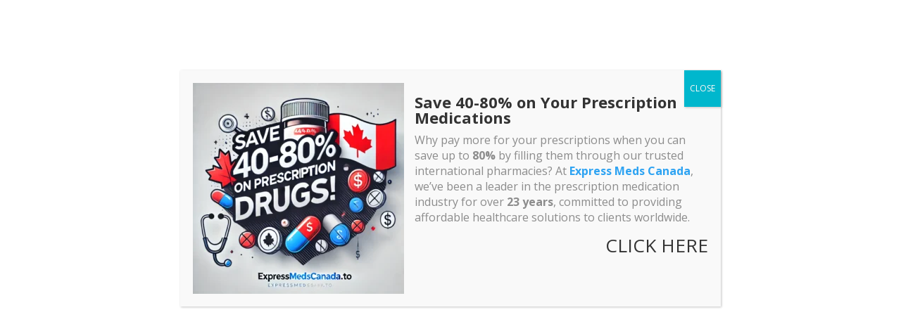

--- FILE ---
content_type: text/html; charset=UTF-8
request_url: https://healthcaptain.com/an-intro-guide-to-essential-oils-942/
body_size: 24009
content:
<!DOCTYPE html>
<html dir="ltr" lang="en-US" prefix="og: https://ogp.me/ns#">
<head>
	<meta charset="UTF-8" />
<meta http-equiv="X-UA-Compatible" content="IE=edge">
	<link rel="pingback" href="https://healthcaptain.com/xmlrpc.php" />

	<script type="text/javascript">
		document.documentElement.className = 'js';
	</script>

	<title>An Intro Guide to Essential Oils - Health Captain</title>

		<!-- All in One SEO 4.9.3 - aioseo.com -->
	<meta name="description" content="https://www.thehealthymaven.com/2018/10/an-intro-guide-to-essential-oils.html" />
	<meta name="robots" content="max-image-preview:large" />
	<meta name="author" content="Rich Benvin"/>
	<link rel="canonical" href="https://healthcaptain.com/an-intro-guide-to-essential-oils-942/" />
	<meta name="generator" content="All in One SEO (AIOSEO) 4.9.3" />
		<meta property="og:locale" content="en_US" />
		<meta property="og:site_name" content="Health Captain - Health, Fitness and Wellness" />
		<meta property="og:type" content="article" />
		<meta property="og:title" content="An Intro Guide to Essential Oils - Health Captain" />
		<meta property="og:description" content="https://www.thehealthymaven.com/2018/10/an-intro-guide-to-essential-oils.html" />
		<meta property="og:url" content="https://healthcaptain.com/an-intro-guide-to-essential-oils-942/" />
		<meta property="article:published_time" content="2018-10-29T02:30:23+00:00" />
		<meta property="article:modified_time" content="2018-10-29T02:30:23+00:00" />
		<meta name="twitter:card" content="summary_large_image" />
		<meta name="twitter:title" content="An Intro Guide to Essential Oils - Health Captain" />
		<meta name="twitter:description" content="https://www.thehealthymaven.com/2018/10/an-intro-guide-to-essential-oils.html" />
		<script type="application/ld+json" class="aioseo-schema">
			{"@context":"https:\/\/schema.org","@graph":[{"@type":"BlogPosting","@id":"https:\/\/healthcaptain.com\/an-intro-guide-to-essential-oils-942\/#blogposting","name":"An Intro Guide to Essential Oils - Health Captain","headline":"An Intro Guide to Essential Oils","author":{"@id":"https:\/\/healthcaptain.com\/author\/admin\/#author"},"publisher":{"@id":"https:\/\/healthcaptain.com\/#organization"},"image":{"@type":"ImageObject","url":23428},"datePublished":"2018-10-29T02:30:23+00:00","dateModified":"2018-10-29T02:30:23+00:00","inLanguage":"en-US","mainEntityOfPage":{"@id":"https:\/\/healthcaptain.com\/an-intro-guide-to-essential-oils-942\/#webpage"},"isPartOf":{"@id":"https:\/\/healthcaptain.com\/an-intro-guide-to-essential-oils-942\/#webpage"},"articleSection":"Life"},{"@type":"BreadcrumbList","@id":"https:\/\/healthcaptain.com\/an-intro-guide-to-essential-oils-942\/#breadcrumblist","itemListElement":[{"@type":"ListItem","@id":"https:\/\/healthcaptain.com#listItem","position":1,"name":"Home","item":"https:\/\/healthcaptain.com","nextItem":{"@type":"ListItem","@id":"https:\/\/healthcaptain.com\/category\/life\/#listItem","name":"Life"}},{"@type":"ListItem","@id":"https:\/\/healthcaptain.com\/category\/life\/#listItem","position":2,"name":"Life","item":"https:\/\/healthcaptain.com\/category\/life\/","nextItem":{"@type":"ListItem","@id":"https:\/\/healthcaptain.com\/an-intro-guide-to-essential-oils-942\/#listItem","name":"An Intro Guide to Essential Oils"},"previousItem":{"@type":"ListItem","@id":"https:\/\/healthcaptain.com#listItem","name":"Home"}},{"@type":"ListItem","@id":"https:\/\/healthcaptain.com\/an-intro-guide-to-essential-oils-942\/#listItem","position":3,"name":"An Intro Guide to Essential Oils","previousItem":{"@type":"ListItem","@id":"https:\/\/healthcaptain.com\/category\/life\/#listItem","name":"Life"}}]},{"@type":"Organization","@id":"https:\/\/healthcaptain.com\/#organization","name":"Health Captain","description":"Health, Fitness and Wellness","url":"https:\/\/healthcaptain.com\/"},{"@type":"Person","@id":"https:\/\/healthcaptain.com\/author\/admin\/#author","url":"https:\/\/healthcaptain.com\/author\/admin\/","name":"Rich Benvin","image":{"@type":"ImageObject","@id":"https:\/\/healthcaptain.com\/an-intro-guide-to-essential-oils-942\/#authorImage","url":"https:\/\/secure.gravatar.com\/avatar\/1b4030c38f3e4d1a7776e68a82dfa626d09cfdbcab4345374dd8cafc0cce9bf0?s=96&d=mm&r=g","width":96,"height":96,"caption":"Rich Benvin"}},{"@type":"WebPage","@id":"https:\/\/healthcaptain.com\/an-intro-guide-to-essential-oils-942\/#webpage","url":"https:\/\/healthcaptain.com\/an-intro-guide-to-essential-oils-942\/","name":"An Intro Guide to Essential Oils - Health Captain","description":"https:\/\/www.thehealthymaven.com\/2018\/10\/an-intro-guide-to-essential-oils.html","inLanguage":"en-US","isPartOf":{"@id":"https:\/\/healthcaptain.com\/#website"},"breadcrumb":{"@id":"https:\/\/healthcaptain.com\/an-intro-guide-to-essential-oils-942\/#breadcrumblist"},"author":{"@id":"https:\/\/healthcaptain.com\/author\/admin\/#author"},"creator":{"@id":"https:\/\/healthcaptain.com\/author\/admin\/#author"},"image":{"@type":"ImageObject","url":23428,"@id":"https:\/\/healthcaptain.com\/an-intro-guide-to-essential-oils-942\/#mainImage"},"primaryImageOfPage":{"@id":"https:\/\/healthcaptain.com\/an-intro-guide-to-essential-oils-942\/#mainImage"},"datePublished":"2018-10-29T02:30:23+00:00","dateModified":"2018-10-29T02:30:23+00:00"},{"@type":"WebSite","@id":"https:\/\/healthcaptain.com\/#website","url":"https:\/\/healthcaptain.com\/","name":"Health Captain","description":"Health, Fitness and Wellness","inLanguage":"en-US","publisher":{"@id":"https:\/\/healthcaptain.com\/#organization"}}]}
		</script>
		<!-- All in One SEO -->

<script type="text/javascript">
			let jqueryParams=[],jQuery=function(r){return jqueryParams=[...jqueryParams,r],jQuery},$=function(r){return jqueryParams=[...jqueryParams,r],$};window.jQuery=jQuery,window.$=jQuery;let customHeadScripts=!1;jQuery.fn=jQuery.prototype={},$.fn=jQuery.prototype={},jQuery.noConflict=function(r){if(window.jQuery)return jQuery=window.jQuery,$=window.jQuery,customHeadScripts=!0,jQuery.noConflict},jQuery.ready=function(r){jqueryParams=[...jqueryParams,r]},$.ready=function(r){jqueryParams=[...jqueryParams,r]},jQuery.load=function(r){jqueryParams=[...jqueryParams,r]},$.load=function(r){jqueryParams=[...jqueryParams,r]},jQuery.fn.ready=function(r){jqueryParams=[...jqueryParams,r]},$.fn.ready=function(r){jqueryParams=[...jqueryParams,r]};</script>
<!-- Open Graph Meta Tags generated by Blog2Social 873 - https://www.blog2social.com -->
<meta property="og:title" content="An Intro Guide to Essential Oils"/>
<meta property="og:description" content="https://www.thehealthymaven.com/2018/10/an-intro-guide-to-essential-oils.html"/>
<meta property="og:url" content="/an-intro-guide-to-essential-oils-942/"/>
<meta property="og:image" content="https://healthcaptain.com/"/>
<meta property="og:type" content="article"/>
<meta property="og:article:published_time" content="2018-10-29 02:30:23"/>
<meta property="og:article:modified_time" content="2018-10-29 02:30:23"/>
<!-- Open Graph Meta Tags generated by Blog2Social 873 - https://www.blog2social.com -->

<!-- Twitter Card generated by Blog2Social 873 - https://www.blog2social.com -->
<meta name="twitter:card" content="summary">
<meta name="twitter:title" content="An Intro Guide to Essential Oils"/>
<meta name="twitter:description" content="https://www.thehealthymaven.com/2018/10/an-intro-guide-to-essential-oils.html"/>
<meta name="twitter:image" content="https://healthcaptain.com/"/>
<!-- Twitter Card generated by Blog2Social 873 - https://www.blog2social.com -->
<meta name="author" content="Rich Benvin"/>
<link rel='dns-prefetch' href='//fonts.googleapis.com' />
<link rel="alternate" type="application/rss+xml" title="Health Captain &raquo; Feed" href="https://healthcaptain.com/feed/" />
<link rel="alternate" type="application/rss+xml" title="Health Captain &raquo; Comments Feed" href="https://healthcaptain.com/comments/feed/" />
		<!-- This site uses the Google Analytics by MonsterInsights plugin v9.11.1 - Using Analytics tracking - https://www.monsterinsights.com/ -->
							<script src="//www.googletagmanager.com/gtag/js?id=G-SHZL9RCEJF"  data-cfasync="false" data-wpfc-render="false" type="text/javascript" async></script>
			<script data-cfasync="false" data-wpfc-render="false" type="text/javascript">
				var mi_version = '9.11.1';
				var mi_track_user = true;
				var mi_no_track_reason = '';
								var MonsterInsightsDefaultLocations = {"page_location":"https:\/\/healthcaptain.com\/an-intro-guide-to-essential-oils-942\/"};
								if ( typeof MonsterInsightsPrivacyGuardFilter === 'function' ) {
					var MonsterInsightsLocations = (typeof MonsterInsightsExcludeQuery === 'object') ? MonsterInsightsPrivacyGuardFilter( MonsterInsightsExcludeQuery ) : MonsterInsightsPrivacyGuardFilter( MonsterInsightsDefaultLocations );
				} else {
					var MonsterInsightsLocations = (typeof MonsterInsightsExcludeQuery === 'object') ? MonsterInsightsExcludeQuery : MonsterInsightsDefaultLocations;
				}

								var disableStrs = [
										'ga-disable-G-SHZL9RCEJF',
									];

				/* Function to detect opted out users */
				function __gtagTrackerIsOptedOut() {
					for (var index = 0; index < disableStrs.length; index++) {
						if (document.cookie.indexOf(disableStrs[index] + '=true') > -1) {
							return true;
						}
					}

					return false;
				}

				/* Disable tracking if the opt-out cookie exists. */
				if (__gtagTrackerIsOptedOut()) {
					for (var index = 0; index < disableStrs.length; index++) {
						window[disableStrs[index]] = true;
					}
				}

				/* Opt-out function */
				function __gtagTrackerOptout() {
					for (var index = 0; index < disableStrs.length; index++) {
						document.cookie = disableStrs[index] + '=true; expires=Thu, 31 Dec 2099 23:59:59 UTC; path=/';
						window[disableStrs[index]] = true;
					}
				}

				if ('undefined' === typeof gaOptout) {
					function gaOptout() {
						__gtagTrackerOptout();
					}
				}
								window.dataLayer = window.dataLayer || [];

				window.MonsterInsightsDualTracker = {
					helpers: {},
					trackers: {},
				};
				if (mi_track_user) {
					function __gtagDataLayer() {
						dataLayer.push(arguments);
					}

					function __gtagTracker(type, name, parameters) {
						if (!parameters) {
							parameters = {};
						}

						if (parameters.send_to) {
							__gtagDataLayer.apply(null, arguments);
							return;
						}

						if (type === 'event') {
														parameters.send_to = monsterinsights_frontend.v4_id;
							var hookName = name;
							if (typeof parameters['event_category'] !== 'undefined') {
								hookName = parameters['event_category'] + ':' + name;
							}

							if (typeof MonsterInsightsDualTracker.trackers[hookName] !== 'undefined') {
								MonsterInsightsDualTracker.trackers[hookName](parameters);
							} else {
								__gtagDataLayer('event', name, parameters);
							}
							
						} else {
							__gtagDataLayer.apply(null, arguments);
						}
					}

					__gtagTracker('js', new Date());
					__gtagTracker('set', {
						'developer_id.dZGIzZG': true,
											});
					if ( MonsterInsightsLocations.page_location ) {
						__gtagTracker('set', MonsterInsightsLocations);
					}
										__gtagTracker('config', 'G-SHZL9RCEJF', {"forceSSL":"true","link_attribution":"true"} );
										window.gtag = __gtagTracker;										(function () {
						/* https://developers.google.com/analytics/devguides/collection/analyticsjs/ */
						/* ga and __gaTracker compatibility shim. */
						var noopfn = function () {
							return null;
						};
						var newtracker = function () {
							return new Tracker();
						};
						var Tracker = function () {
							return null;
						};
						var p = Tracker.prototype;
						p.get = noopfn;
						p.set = noopfn;
						p.send = function () {
							var args = Array.prototype.slice.call(arguments);
							args.unshift('send');
							__gaTracker.apply(null, args);
						};
						var __gaTracker = function () {
							var len = arguments.length;
							if (len === 0) {
								return;
							}
							var f = arguments[len - 1];
							if (typeof f !== 'object' || f === null || typeof f.hitCallback !== 'function') {
								if ('send' === arguments[0]) {
									var hitConverted, hitObject = false, action;
									if ('event' === arguments[1]) {
										if ('undefined' !== typeof arguments[3]) {
											hitObject = {
												'eventAction': arguments[3],
												'eventCategory': arguments[2],
												'eventLabel': arguments[4],
												'value': arguments[5] ? arguments[5] : 1,
											}
										}
									}
									if ('pageview' === arguments[1]) {
										if ('undefined' !== typeof arguments[2]) {
											hitObject = {
												'eventAction': 'page_view',
												'page_path': arguments[2],
											}
										}
									}
									if (typeof arguments[2] === 'object') {
										hitObject = arguments[2];
									}
									if (typeof arguments[5] === 'object') {
										Object.assign(hitObject, arguments[5]);
									}
									if ('undefined' !== typeof arguments[1].hitType) {
										hitObject = arguments[1];
										if ('pageview' === hitObject.hitType) {
											hitObject.eventAction = 'page_view';
										}
									}
									if (hitObject) {
										action = 'timing' === arguments[1].hitType ? 'timing_complete' : hitObject.eventAction;
										hitConverted = mapArgs(hitObject);
										__gtagTracker('event', action, hitConverted);
									}
								}
								return;
							}

							function mapArgs(args) {
								var arg, hit = {};
								var gaMap = {
									'eventCategory': 'event_category',
									'eventAction': 'event_action',
									'eventLabel': 'event_label',
									'eventValue': 'event_value',
									'nonInteraction': 'non_interaction',
									'timingCategory': 'event_category',
									'timingVar': 'name',
									'timingValue': 'value',
									'timingLabel': 'event_label',
									'page': 'page_path',
									'location': 'page_location',
									'title': 'page_title',
									'referrer' : 'page_referrer',
								};
								for (arg in args) {
																		if (!(!args.hasOwnProperty(arg) || !gaMap.hasOwnProperty(arg))) {
										hit[gaMap[arg]] = args[arg];
									} else {
										hit[arg] = args[arg];
									}
								}
								return hit;
							}

							try {
								f.hitCallback();
							} catch (ex) {
							}
						};
						__gaTracker.create = newtracker;
						__gaTracker.getByName = newtracker;
						__gaTracker.getAll = function () {
							return [];
						};
						__gaTracker.remove = noopfn;
						__gaTracker.loaded = true;
						window['__gaTracker'] = __gaTracker;
					})();
									} else {
										console.log("");
					(function () {
						function __gtagTracker() {
							return null;
						}

						window['__gtagTracker'] = __gtagTracker;
						window['gtag'] = __gtagTracker;
					})();
									}
			</script>
							<!-- / Google Analytics by MonsterInsights -->
		<meta content="Divi Child v.4.27.4.1742586919" name="generator"/><link rel='stylesheet' id='wp-block-library-css' href='https://healthcaptain.com/wp-includes/css/dist/block-library/style.min.css?ver=6.8.3' type='text/css' media='all' />
<style id='wp-block-library-theme-inline-css' type='text/css'>
.wp-block-audio :where(figcaption){color:#555;font-size:13px;text-align:center}.is-dark-theme .wp-block-audio :where(figcaption){color:#ffffffa6}.wp-block-audio{margin:0 0 1em}.wp-block-code{border:1px solid #ccc;border-radius:4px;font-family:Menlo,Consolas,monaco,monospace;padding:.8em 1em}.wp-block-embed :where(figcaption){color:#555;font-size:13px;text-align:center}.is-dark-theme .wp-block-embed :where(figcaption){color:#ffffffa6}.wp-block-embed{margin:0 0 1em}.blocks-gallery-caption{color:#555;font-size:13px;text-align:center}.is-dark-theme .blocks-gallery-caption{color:#ffffffa6}:root :where(.wp-block-image figcaption){color:#555;font-size:13px;text-align:center}.is-dark-theme :root :where(.wp-block-image figcaption){color:#ffffffa6}.wp-block-image{margin:0 0 1em}.wp-block-pullquote{border-bottom:4px solid;border-top:4px solid;color:currentColor;margin-bottom:1.75em}.wp-block-pullquote cite,.wp-block-pullquote footer,.wp-block-pullquote__citation{color:currentColor;font-size:.8125em;font-style:normal;text-transform:uppercase}.wp-block-quote{border-left:.25em solid;margin:0 0 1.75em;padding-left:1em}.wp-block-quote cite,.wp-block-quote footer{color:currentColor;font-size:.8125em;font-style:normal;position:relative}.wp-block-quote:where(.has-text-align-right){border-left:none;border-right:.25em solid;padding-left:0;padding-right:1em}.wp-block-quote:where(.has-text-align-center){border:none;padding-left:0}.wp-block-quote.is-large,.wp-block-quote.is-style-large,.wp-block-quote:where(.is-style-plain){border:none}.wp-block-search .wp-block-search__label{font-weight:700}.wp-block-search__button{border:1px solid #ccc;padding:.375em .625em}:where(.wp-block-group.has-background){padding:1.25em 2.375em}.wp-block-separator.has-css-opacity{opacity:.4}.wp-block-separator{border:none;border-bottom:2px solid;margin-left:auto;margin-right:auto}.wp-block-separator.has-alpha-channel-opacity{opacity:1}.wp-block-separator:not(.is-style-wide):not(.is-style-dots){width:100px}.wp-block-separator.has-background:not(.is-style-dots){border-bottom:none;height:1px}.wp-block-separator.has-background:not(.is-style-wide):not(.is-style-dots){height:2px}.wp-block-table{margin:0 0 1em}.wp-block-table td,.wp-block-table th{word-break:normal}.wp-block-table :where(figcaption){color:#555;font-size:13px;text-align:center}.is-dark-theme .wp-block-table :where(figcaption){color:#ffffffa6}.wp-block-video :where(figcaption){color:#555;font-size:13px;text-align:center}.is-dark-theme .wp-block-video :where(figcaption){color:#ffffffa6}.wp-block-video{margin:0 0 1em}:root :where(.wp-block-template-part.has-background){margin-bottom:0;margin-top:0;padding:1.25em 2.375em}
</style>
<link rel='stylesheet' id='aioseo/css/src/vue/standalone/blocks/table-of-contents/global.scss-css' href='https://healthcaptain.com/wp-content/plugins/all-in-one-seo-pack/dist/Lite/assets/css/table-of-contents/global.e90f6d47.css?ver=4.9.3' type='text/css' media='all' />
<link rel='stylesheet' id='wp-components-css' href='https://healthcaptain.com/wp-includes/css/dist/components/style.min.css?ver=6.8.3' type='text/css' media='all' />
<link rel='stylesheet' id='wp-preferences-css' href='https://healthcaptain.com/wp-includes/css/dist/preferences/style.min.css?ver=6.8.3' type='text/css' media='all' />
<link rel='stylesheet' id='wp-block-editor-css' href='https://healthcaptain.com/wp-includes/css/dist/block-editor/style.min.css?ver=6.8.3' type='text/css' media='all' />
<link rel='stylesheet' id='popup-maker-block-library-style-css' href='https://healthcaptain.com/wp-content/plugins/popup-maker/dist/packages/block-library-style.css?ver=dbea705cfafe089d65f1' type='text/css' media='all' />
<style id='global-styles-inline-css' type='text/css'>
:root{--wp--preset--aspect-ratio--square: 1;--wp--preset--aspect-ratio--4-3: 4/3;--wp--preset--aspect-ratio--3-4: 3/4;--wp--preset--aspect-ratio--3-2: 3/2;--wp--preset--aspect-ratio--2-3: 2/3;--wp--preset--aspect-ratio--16-9: 16/9;--wp--preset--aspect-ratio--9-16: 9/16;--wp--preset--color--black: #000000;--wp--preset--color--cyan-bluish-gray: #abb8c3;--wp--preset--color--white: #ffffff;--wp--preset--color--pale-pink: #f78da7;--wp--preset--color--vivid-red: #cf2e2e;--wp--preset--color--luminous-vivid-orange: #ff6900;--wp--preset--color--luminous-vivid-amber: #fcb900;--wp--preset--color--light-green-cyan: #7bdcb5;--wp--preset--color--vivid-green-cyan: #00d084;--wp--preset--color--pale-cyan-blue: #8ed1fc;--wp--preset--color--vivid-cyan-blue: #0693e3;--wp--preset--color--vivid-purple: #9b51e0;--wp--preset--gradient--vivid-cyan-blue-to-vivid-purple: linear-gradient(135deg,rgba(6,147,227,1) 0%,rgb(155,81,224) 100%);--wp--preset--gradient--light-green-cyan-to-vivid-green-cyan: linear-gradient(135deg,rgb(122,220,180) 0%,rgb(0,208,130) 100%);--wp--preset--gradient--luminous-vivid-amber-to-luminous-vivid-orange: linear-gradient(135deg,rgba(252,185,0,1) 0%,rgba(255,105,0,1) 100%);--wp--preset--gradient--luminous-vivid-orange-to-vivid-red: linear-gradient(135deg,rgba(255,105,0,1) 0%,rgb(207,46,46) 100%);--wp--preset--gradient--very-light-gray-to-cyan-bluish-gray: linear-gradient(135deg,rgb(238,238,238) 0%,rgb(169,184,195) 100%);--wp--preset--gradient--cool-to-warm-spectrum: linear-gradient(135deg,rgb(74,234,220) 0%,rgb(151,120,209) 20%,rgb(207,42,186) 40%,rgb(238,44,130) 60%,rgb(251,105,98) 80%,rgb(254,248,76) 100%);--wp--preset--gradient--blush-light-purple: linear-gradient(135deg,rgb(255,206,236) 0%,rgb(152,150,240) 100%);--wp--preset--gradient--blush-bordeaux: linear-gradient(135deg,rgb(254,205,165) 0%,rgb(254,45,45) 50%,rgb(107,0,62) 100%);--wp--preset--gradient--luminous-dusk: linear-gradient(135deg,rgb(255,203,112) 0%,rgb(199,81,192) 50%,rgb(65,88,208) 100%);--wp--preset--gradient--pale-ocean: linear-gradient(135deg,rgb(255,245,203) 0%,rgb(182,227,212) 50%,rgb(51,167,181) 100%);--wp--preset--gradient--electric-grass: linear-gradient(135deg,rgb(202,248,128) 0%,rgb(113,206,126) 100%);--wp--preset--gradient--midnight: linear-gradient(135deg,rgb(2,3,129) 0%,rgb(40,116,252) 100%);--wp--preset--font-size--small: 13px;--wp--preset--font-size--medium: 20px;--wp--preset--font-size--large: 36px;--wp--preset--font-size--x-large: 42px;--wp--preset--spacing--20: 0.44rem;--wp--preset--spacing--30: 0.67rem;--wp--preset--spacing--40: 1rem;--wp--preset--spacing--50: 1.5rem;--wp--preset--spacing--60: 2.25rem;--wp--preset--spacing--70: 3.38rem;--wp--preset--spacing--80: 5.06rem;--wp--preset--shadow--natural: 6px 6px 9px rgba(0, 0, 0, 0.2);--wp--preset--shadow--deep: 12px 12px 50px rgba(0, 0, 0, 0.4);--wp--preset--shadow--sharp: 6px 6px 0px rgba(0, 0, 0, 0.2);--wp--preset--shadow--outlined: 6px 6px 0px -3px rgba(255, 255, 255, 1), 6px 6px rgba(0, 0, 0, 1);--wp--preset--shadow--crisp: 6px 6px 0px rgba(0, 0, 0, 1);}:root { --wp--style--global--content-size: 823px;--wp--style--global--wide-size: 1080px; }:where(body) { margin: 0; }.wp-site-blocks > .alignleft { float: left; margin-right: 2em; }.wp-site-blocks > .alignright { float: right; margin-left: 2em; }.wp-site-blocks > .aligncenter { justify-content: center; margin-left: auto; margin-right: auto; }:where(.is-layout-flex){gap: 0.5em;}:where(.is-layout-grid){gap: 0.5em;}.is-layout-flow > .alignleft{float: left;margin-inline-start: 0;margin-inline-end: 2em;}.is-layout-flow > .alignright{float: right;margin-inline-start: 2em;margin-inline-end: 0;}.is-layout-flow > .aligncenter{margin-left: auto !important;margin-right: auto !important;}.is-layout-constrained > .alignleft{float: left;margin-inline-start: 0;margin-inline-end: 2em;}.is-layout-constrained > .alignright{float: right;margin-inline-start: 2em;margin-inline-end: 0;}.is-layout-constrained > .aligncenter{margin-left: auto !important;margin-right: auto !important;}.is-layout-constrained > :where(:not(.alignleft):not(.alignright):not(.alignfull)){max-width: var(--wp--style--global--content-size);margin-left: auto !important;margin-right: auto !important;}.is-layout-constrained > .alignwide{max-width: var(--wp--style--global--wide-size);}body .is-layout-flex{display: flex;}.is-layout-flex{flex-wrap: wrap;align-items: center;}.is-layout-flex > :is(*, div){margin: 0;}body .is-layout-grid{display: grid;}.is-layout-grid > :is(*, div){margin: 0;}body{padding-top: 0px;padding-right: 0px;padding-bottom: 0px;padding-left: 0px;}:root :where(.wp-element-button, .wp-block-button__link){background-color: #32373c;border-width: 0;color: #fff;font-family: inherit;font-size: inherit;line-height: inherit;padding: calc(0.667em + 2px) calc(1.333em + 2px);text-decoration: none;}.has-black-color{color: var(--wp--preset--color--black) !important;}.has-cyan-bluish-gray-color{color: var(--wp--preset--color--cyan-bluish-gray) !important;}.has-white-color{color: var(--wp--preset--color--white) !important;}.has-pale-pink-color{color: var(--wp--preset--color--pale-pink) !important;}.has-vivid-red-color{color: var(--wp--preset--color--vivid-red) !important;}.has-luminous-vivid-orange-color{color: var(--wp--preset--color--luminous-vivid-orange) !important;}.has-luminous-vivid-amber-color{color: var(--wp--preset--color--luminous-vivid-amber) !important;}.has-light-green-cyan-color{color: var(--wp--preset--color--light-green-cyan) !important;}.has-vivid-green-cyan-color{color: var(--wp--preset--color--vivid-green-cyan) !important;}.has-pale-cyan-blue-color{color: var(--wp--preset--color--pale-cyan-blue) !important;}.has-vivid-cyan-blue-color{color: var(--wp--preset--color--vivid-cyan-blue) !important;}.has-vivid-purple-color{color: var(--wp--preset--color--vivid-purple) !important;}.has-black-background-color{background-color: var(--wp--preset--color--black) !important;}.has-cyan-bluish-gray-background-color{background-color: var(--wp--preset--color--cyan-bluish-gray) !important;}.has-white-background-color{background-color: var(--wp--preset--color--white) !important;}.has-pale-pink-background-color{background-color: var(--wp--preset--color--pale-pink) !important;}.has-vivid-red-background-color{background-color: var(--wp--preset--color--vivid-red) !important;}.has-luminous-vivid-orange-background-color{background-color: var(--wp--preset--color--luminous-vivid-orange) !important;}.has-luminous-vivid-amber-background-color{background-color: var(--wp--preset--color--luminous-vivid-amber) !important;}.has-light-green-cyan-background-color{background-color: var(--wp--preset--color--light-green-cyan) !important;}.has-vivid-green-cyan-background-color{background-color: var(--wp--preset--color--vivid-green-cyan) !important;}.has-pale-cyan-blue-background-color{background-color: var(--wp--preset--color--pale-cyan-blue) !important;}.has-vivid-cyan-blue-background-color{background-color: var(--wp--preset--color--vivid-cyan-blue) !important;}.has-vivid-purple-background-color{background-color: var(--wp--preset--color--vivid-purple) !important;}.has-black-border-color{border-color: var(--wp--preset--color--black) !important;}.has-cyan-bluish-gray-border-color{border-color: var(--wp--preset--color--cyan-bluish-gray) !important;}.has-white-border-color{border-color: var(--wp--preset--color--white) !important;}.has-pale-pink-border-color{border-color: var(--wp--preset--color--pale-pink) !important;}.has-vivid-red-border-color{border-color: var(--wp--preset--color--vivid-red) !important;}.has-luminous-vivid-orange-border-color{border-color: var(--wp--preset--color--luminous-vivid-orange) !important;}.has-luminous-vivid-amber-border-color{border-color: var(--wp--preset--color--luminous-vivid-amber) !important;}.has-light-green-cyan-border-color{border-color: var(--wp--preset--color--light-green-cyan) !important;}.has-vivid-green-cyan-border-color{border-color: var(--wp--preset--color--vivid-green-cyan) !important;}.has-pale-cyan-blue-border-color{border-color: var(--wp--preset--color--pale-cyan-blue) !important;}.has-vivid-cyan-blue-border-color{border-color: var(--wp--preset--color--vivid-cyan-blue) !important;}.has-vivid-purple-border-color{border-color: var(--wp--preset--color--vivid-purple) !important;}.has-vivid-cyan-blue-to-vivid-purple-gradient-background{background: var(--wp--preset--gradient--vivid-cyan-blue-to-vivid-purple) !important;}.has-light-green-cyan-to-vivid-green-cyan-gradient-background{background: var(--wp--preset--gradient--light-green-cyan-to-vivid-green-cyan) !important;}.has-luminous-vivid-amber-to-luminous-vivid-orange-gradient-background{background: var(--wp--preset--gradient--luminous-vivid-amber-to-luminous-vivid-orange) !important;}.has-luminous-vivid-orange-to-vivid-red-gradient-background{background: var(--wp--preset--gradient--luminous-vivid-orange-to-vivid-red) !important;}.has-very-light-gray-to-cyan-bluish-gray-gradient-background{background: var(--wp--preset--gradient--very-light-gray-to-cyan-bluish-gray) !important;}.has-cool-to-warm-spectrum-gradient-background{background: var(--wp--preset--gradient--cool-to-warm-spectrum) !important;}.has-blush-light-purple-gradient-background{background: var(--wp--preset--gradient--blush-light-purple) !important;}.has-blush-bordeaux-gradient-background{background: var(--wp--preset--gradient--blush-bordeaux) !important;}.has-luminous-dusk-gradient-background{background: var(--wp--preset--gradient--luminous-dusk) !important;}.has-pale-ocean-gradient-background{background: var(--wp--preset--gradient--pale-ocean) !important;}.has-electric-grass-gradient-background{background: var(--wp--preset--gradient--electric-grass) !important;}.has-midnight-gradient-background{background: var(--wp--preset--gradient--midnight) !important;}.has-small-font-size{font-size: var(--wp--preset--font-size--small) !important;}.has-medium-font-size{font-size: var(--wp--preset--font-size--medium) !important;}.has-large-font-size{font-size: var(--wp--preset--font-size--large) !important;}.has-x-large-font-size{font-size: var(--wp--preset--font-size--x-large) !important;}
:where(.wp-block-post-template.is-layout-flex){gap: 1.25em;}:where(.wp-block-post-template.is-layout-grid){gap: 1.25em;}
:where(.wp-block-columns.is-layout-flex){gap: 2em;}:where(.wp-block-columns.is-layout-grid){gap: 2em;}
:root :where(.wp-block-pullquote){font-size: 1.5em;line-height: 1.6;}
</style>
<link rel='stylesheet' id='contact-form-7-css' href='https://healthcaptain.com/wp-content/plugins/contact-form-7/includes/css/styles.css?ver=6.1.4' type='text/css' media='all' />
<link rel='stylesheet' id='et-divi-open-sans-css' href='https://fonts.googleapis.com/css?family=Open+Sans:300italic,400italic,600italic,700italic,800italic,400,300,600,700,800&#038;subset=latin,latin-ext&#038;display=swap' type='text/css' media='all' />
<link rel='stylesheet' id='popup-maker-site-css' href='//healthcaptain.com/wp-content/uploads/pum/pum-site-styles.css?generated=1756219456&#038;ver=1.21.5' type='text/css' media='all' />
<link rel='stylesheet' id='moove_gdpr_frontend-css' href='https://healthcaptain.com/wp-content/plugins/gdpr-cookie-compliance/dist/styles/gdpr-main.css?ver=5.0.9' type='text/css' media='all' />
<style id='moove_gdpr_frontend-inline-css' type='text/css'>
#moove_gdpr_cookie_modal,#moove_gdpr_cookie_info_bar,.gdpr_cookie_settings_shortcode_content{font-family:&#039;Nunito&#039;,sans-serif}#moove_gdpr_save_popup_settings_button{background-color:#373737;color:#fff}#moove_gdpr_save_popup_settings_button:hover{background-color:#000}#moove_gdpr_cookie_info_bar .moove-gdpr-info-bar-container .moove-gdpr-info-bar-content a.mgbutton,#moove_gdpr_cookie_info_bar .moove-gdpr-info-bar-container .moove-gdpr-info-bar-content button.mgbutton{background-color:#0C4DA2}#moove_gdpr_cookie_modal .moove-gdpr-modal-content .moove-gdpr-modal-footer-content .moove-gdpr-button-holder a.mgbutton,#moove_gdpr_cookie_modal .moove-gdpr-modal-content .moove-gdpr-modal-footer-content .moove-gdpr-button-holder button.mgbutton,.gdpr_cookie_settings_shortcode_content .gdpr-shr-button.button-green{background-color:#0C4DA2;border-color:#0C4DA2}#moove_gdpr_cookie_modal .moove-gdpr-modal-content .moove-gdpr-modal-footer-content .moove-gdpr-button-holder a.mgbutton:hover,#moove_gdpr_cookie_modal .moove-gdpr-modal-content .moove-gdpr-modal-footer-content .moove-gdpr-button-holder button.mgbutton:hover,.gdpr_cookie_settings_shortcode_content .gdpr-shr-button.button-green:hover{background-color:#fff;color:#0C4DA2}#moove_gdpr_cookie_modal .moove-gdpr-modal-content .moove-gdpr-modal-close i,#moove_gdpr_cookie_modal .moove-gdpr-modal-content .moove-gdpr-modal-close span.gdpr-icon{background-color:#0C4DA2;border:1px solid #0C4DA2}#moove_gdpr_cookie_info_bar span.moove-gdpr-infobar-allow-all.focus-g,#moove_gdpr_cookie_info_bar span.moove-gdpr-infobar-allow-all:focus,#moove_gdpr_cookie_info_bar button.moove-gdpr-infobar-allow-all.focus-g,#moove_gdpr_cookie_info_bar button.moove-gdpr-infobar-allow-all:focus,#moove_gdpr_cookie_info_bar span.moove-gdpr-infobar-reject-btn.focus-g,#moove_gdpr_cookie_info_bar span.moove-gdpr-infobar-reject-btn:focus,#moove_gdpr_cookie_info_bar button.moove-gdpr-infobar-reject-btn.focus-g,#moove_gdpr_cookie_info_bar button.moove-gdpr-infobar-reject-btn:focus,#moove_gdpr_cookie_info_bar span.change-settings-button.focus-g,#moove_gdpr_cookie_info_bar span.change-settings-button:focus,#moove_gdpr_cookie_info_bar button.change-settings-button.focus-g,#moove_gdpr_cookie_info_bar button.change-settings-button:focus{-webkit-box-shadow:0 0 1px 3px #0C4DA2;-moz-box-shadow:0 0 1px 3px #0C4DA2;box-shadow:0 0 1px 3px #0C4DA2}#moove_gdpr_cookie_modal .moove-gdpr-modal-content .moove-gdpr-modal-close i:hover,#moove_gdpr_cookie_modal .moove-gdpr-modal-content .moove-gdpr-modal-close span.gdpr-icon:hover,#moove_gdpr_cookie_info_bar span[data-href]>u.change-settings-button{color:#0C4DA2}#moove_gdpr_cookie_modal .moove-gdpr-modal-content .moove-gdpr-modal-left-content #moove-gdpr-menu li.menu-item-selected a span.gdpr-icon,#moove_gdpr_cookie_modal .moove-gdpr-modal-content .moove-gdpr-modal-left-content #moove-gdpr-menu li.menu-item-selected button span.gdpr-icon{color:inherit}#moove_gdpr_cookie_modal .moove-gdpr-modal-content .moove-gdpr-modal-left-content #moove-gdpr-menu li a span.gdpr-icon,#moove_gdpr_cookie_modal .moove-gdpr-modal-content .moove-gdpr-modal-left-content #moove-gdpr-menu li button span.gdpr-icon{color:inherit}#moove_gdpr_cookie_modal .gdpr-acc-link{line-height:0;font-size:0;color:transparent;position:absolute}#moove_gdpr_cookie_modal .moove-gdpr-modal-content .moove-gdpr-modal-close:hover i,#moove_gdpr_cookie_modal .moove-gdpr-modal-content .moove-gdpr-modal-left-content #moove-gdpr-menu li a,#moove_gdpr_cookie_modal .moove-gdpr-modal-content .moove-gdpr-modal-left-content #moove-gdpr-menu li button,#moove_gdpr_cookie_modal .moove-gdpr-modal-content .moove-gdpr-modal-left-content #moove-gdpr-menu li button i,#moove_gdpr_cookie_modal .moove-gdpr-modal-content .moove-gdpr-modal-left-content #moove-gdpr-menu li a i,#moove_gdpr_cookie_modal .moove-gdpr-modal-content .moove-gdpr-tab-main .moove-gdpr-tab-main-content a:hover,#moove_gdpr_cookie_info_bar.moove-gdpr-dark-scheme .moove-gdpr-info-bar-container .moove-gdpr-info-bar-content a.mgbutton:hover,#moove_gdpr_cookie_info_bar.moove-gdpr-dark-scheme .moove-gdpr-info-bar-container .moove-gdpr-info-bar-content button.mgbutton:hover,#moove_gdpr_cookie_info_bar.moove-gdpr-dark-scheme .moove-gdpr-info-bar-container .moove-gdpr-info-bar-content a:hover,#moove_gdpr_cookie_info_bar.moove-gdpr-dark-scheme .moove-gdpr-info-bar-container .moove-gdpr-info-bar-content button:hover,#moove_gdpr_cookie_info_bar.moove-gdpr-dark-scheme .moove-gdpr-info-bar-container .moove-gdpr-info-bar-content span.change-settings-button:hover,#moove_gdpr_cookie_info_bar.moove-gdpr-dark-scheme .moove-gdpr-info-bar-container .moove-gdpr-info-bar-content button.change-settings-button:hover,#moove_gdpr_cookie_info_bar.moove-gdpr-dark-scheme .moove-gdpr-info-bar-container .moove-gdpr-info-bar-content u.change-settings-button:hover,#moove_gdpr_cookie_info_bar span[data-href]>u.change-settings-button,#moove_gdpr_cookie_info_bar.moove-gdpr-dark-scheme .moove-gdpr-info-bar-container .moove-gdpr-info-bar-content a.mgbutton.focus-g,#moove_gdpr_cookie_info_bar.moove-gdpr-dark-scheme .moove-gdpr-info-bar-container .moove-gdpr-info-bar-content button.mgbutton.focus-g,#moove_gdpr_cookie_info_bar.moove-gdpr-dark-scheme .moove-gdpr-info-bar-container .moove-gdpr-info-bar-content a.focus-g,#moove_gdpr_cookie_info_bar.moove-gdpr-dark-scheme .moove-gdpr-info-bar-container .moove-gdpr-info-bar-content button.focus-g,#moove_gdpr_cookie_info_bar.moove-gdpr-dark-scheme .moove-gdpr-info-bar-container .moove-gdpr-info-bar-content a.mgbutton:focus,#moove_gdpr_cookie_info_bar.moove-gdpr-dark-scheme .moove-gdpr-info-bar-container .moove-gdpr-info-bar-content button.mgbutton:focus,#moove_gdpr_cookie_info_bar.moove-gdpr-dark-scheme .moove-gdpr-info-bar-container .moove-gdpr-info-bar-content a:focus,#moove_gdpr_cookie_info_bar.moove-gdpr-dark-scheme .moove-gdpr-info-bar-container .moove-gdpr-info-bar-content button:focus,#moove_gdpr_cookie_info_bar.moove-gdpr-dark-scheme .moove-gdpr-info-bar-container .moove-gdpr-info-bar-content span.change-settings-button.focus-g,span.change-settings-button:focus,button.change-settings-button.focus-g,button.change-settings-button:focus,#moove_gdpr_cookie_info_bar.moove-gdpr-dark-scheme .moove-gdpr-info-bar-container .moove-gdpr-info-bar-content u.change-settings-button.focus-g,#moove_gdpr_cookie_info_bar.moove-gdpr-dark-scheme .moove-gdpr-info-bar-container .moove-gdpr-info-bar-content u.change-settings-button:focus{color:#0C4DA2}#moove_gdpr_cookie_modal .moove-gdpr-branding.focus-g span,#moove_gdpr_cookie_modal .moove-gdpr-modal-content .moove-gdpr-tab-main a.focus-g,#moove_gdpr_cookie_modal .moove-gdpr-modal-content .moove-gdpr-tab-main .gdpr-cd-details-toggle.focus-g{color:#0C4DA2}#moove_gdpr_cookie_modal.gdpr_lightbox-hide{display:none}
</style>
<link rel='stylesheet' id='divi-style-parent-css' href='https://healthcaptain.com/wp-content/themes/Divi/style-static.min.css?ver=4.27.4' type='text/css' media='all' />
<link rel='stylesheet' id='divi-style-pum-css' href='https://healthcaptain.com/wp-content/themes/Divi-child2/style.css?ver=4.27.4.1742586919' type='text/css' media='all' />
<script type="text/javascript">
            window._nslDOMReady = (function () {
                const executedCallbacks = new Set();
            
                return function (callback) {
                    /**
                    * Third parties might dispatch DOMContentLoaded events, so we need to ensure that we only run our callback once!
                    */
                    if (executedCallbacks.has(callback)) return;
            
                    const wrappedCallback = function () {
                        if (executedCallbacks.has(callback)) return;
                        executedCallbacks.add(callback);
                        callback();
                    };
            
                    if (document.readyState === "complete" || document.readyState === "interactive") {
                        wrappedCallback();
                    } else {
                        document.addEventListener("DOMContentLoaded", wrappedCallback);
                    }
                };
            })();
        </script><script type="text/javascript" src="https://healthcaptain.com/wp-content/plugins/google-analytics-for-wordpress/assets/js/frontend-gtag.min.js?ver=9.11.1" id="monsterinsights-frontend-script-js" async="async" data-wp-strategy="async"></script>
<script data-cfasync="false" data-wpfc-render="false" type="text/javascript" id='monsterinsights-frontend-script-js-extra'>/* <![CDATA[ */
var monsterinsights_frontend = {"js_events_tracking":"true","download_extensions":"doc,pdf,ppt,zip,xls,docx,pptx,xlsx","inbound_paths":"[{\"path\":\"\\\/go\\\/\",\"label\":\"affiliate\"},{\"path\":\"\\\/recommend\\\/\",\"label\":\"affiliate\"}]","home_url":"https:\/\/healthcaptain.com","hash_tracking":"false","v4_id":"G-SHZL9RCEJF"};/* ]]> */
</script>
<link rel="https://api.w.org/" href="https://healthcaptain.com/wp-json/" /><link rel="alternate" title="JSON" type="application/json" href="https://healthcaptain.com/wp-json/wp/v2/posts/23427" /><link rel="EditURI" type="application/rsd+xml" title="RSD" href="https://healthcaptain.com/xmlrpc.php?rsd" />
<meta name="generator" content="WordPress 6.8.3" />
<link rel='shortlink' href='https://healthcaptain.com/?p=23427' />
<link rel="alternate" title="oEmbed (JSON)" type="application/json+oembed" href="https://healthcaptain.com/wp-json/oembed/1.0/embed?url=https%3A%2F%2Fhealthcaptain.com%2Fan-intro-guide-to-essential-oils-942%2F" />
<link rel="alternate" title="oEmbed (XML)" type="text/xml+oembed" href="https://healthcaptain.com/wp-json/oembed/1.0/embed?url=https%3A%2F%2Fhealthcaptain.com%2Fan-intro-guide-to-essential-oils-942%2F&#038;format=xml" />
<meta name="viewport" content="width=device-width, initial-scale=1.0, maximum-scale=1.0, user-scalable=0" /><link rel="stylesheet" id="et-divi-customizer-global-cached-inline-styles" href="https://healthcaptain.com/wp-content/et-cache/global/et-divi-customizer-global.min.css?ver=1768737958" /></head>
<body data-rsssl=1 class="wp-singular post-template-default single single-post postid-23427 single-format-standard wp-theme-Divi wp-child-theme-Divi-child2 et_pb_button_helper_class et_fixed_nav et_show_nav et_primary_nav_dropdown_animation_fade et_secondary_nav_dropdown_animation_fade et_header_style_left et_pb_footer_columns4 et_cover_background et_pb_gutter osx et_pb_gutters3 et_smooth_scroll et_right_sidebar et_divi_theme et-db">
	<div id="page-container">

	
	
			<header id="main-header" data-height-onload="96">
			<div class="container clearfix et_menu_container">
							<div class="logo_container">
					<span class="logo_helper"></span>
					<a href="https://healthcaptain.com/">
						<img src="https://healthcaptain.com/wp-content/uploads/2018/09/Health-Captain-Logo.jpg" width="482" height="156" alt="Health Captain" id="logo" data-height-percentage="94" />
					</a>
				</div>
							<div id="et-top-navigation" data-height="96" data-fixed-height="40">
											<nav id="top-menu-nav">
						<ul id="top-menu" class="nav"><li id="menu-item-33520" class="menu-item menu-item-type-custom menu-item-object-custom menu-item-home menu-item-33520"><a href="https://healthcaptain.com">Home</a></li>
<li id="menu-item-33728" class="menu-item menu-item-type-post_type menu-item-object-page menu-item-has-children menu-item-33728"><a href="https://healthcaptain.com/the-30-day-wellness-reset-a-comprehensive-guide-to-transforming-your-health/">The 30 Day Health &#038; Wellness Reset</a>
<ul class="sub-menu">
	<li id="menu-item-33727" class="menu-item menu-item-type-post_type menu-item-object-page menu-item-33727"><a href="https://healthcaptain.com/the-30-day-health-and-wellness-reset-week-1/">Week1 Nutrition Reset</a></li>
	<li id="menu-item-33726" class="menu-item menu-item-type-post_type menu-item-object-page menu-item-33726"><a href="https://healthcaptain.com/the-30-day-health-and-wellness-reset-week-2/">Week2 Physical Fitness</a></li>
	<li id="menu-item-33725" class="menu-item menu-item-type-post_type menu-item-object-page menu-item-33725"><a href="https://healthcaptain.com/the-30-day-health-and-wellness-reset-week-3/">Week3 Stress Balance</a></li>
	<li id="menu-item-33724" class="menu-item menu-item-type-post_type menu-item-object-page menu-item-33724"><a href="https://healthcaptain.com/the-30-day-health-and-wellness-reset-week-4/">Week4 Sleep Wellness</a></li>
	<li id="menu-item-33723" class="menu-item menu-item-type-post_type menu-item-object-page menu-item-33723"><a href="https://healthcaptain.com/the-30-day-health-and-wellness-reset-week-5-bonus-sustainability-plan/">Week5 Sustainability</a></li>
</ul>
</li>
<li id="menu-item-33742" class="menu-item menu-item-type-post_type menu-item-object-page menu-item-33742"><a href="https://healthcaptain.com/about/">About</a></li>
<li id="menu-item-33675" class="menu-item menu-item-type-post_type menu-item-object-page menu-item-33675"><a href="https://healthcaptain.com/blog/">Blog</a></li>
<li id="menu-item-33747" class="menu-item menu-item-type-post_type menu-item-object-page menu-item-33747"><a href="https://healthcaptain.com/contact/">Contact</a></li>
</ul>						</nav>
					
					
					
											<div id="et_top_search">
							<span id="et_search_icon"></span>
						</div>
					
					<div id="et_mobile_nav_menu">
				<div class="mobile_nav closed">
					<span class="select_page">Select Page</span>
					<span class="mobile_menu_bar mobile_menu_bar_toggle"></span>
				</div>
			</div>				</div> <!-- #et-top-navigation -->
			</div> <!-- .container -->
						<div class="et_search_outer">
				<div class="container et_search_form_container">
					<form role="search" method="get" class="et-search-form" action="https://healthcaptain.com/">
					<input type="search" class="et-search-field" placeholder="Search &hellip;" value="" name="s" title="Search for:" />					</form>
					<span class="et_close_search_field"></span>
				</div>
			</div>
					</header> <!-- #main-header -->
			<div id="et-main-area">
	
<div id="main-content">
		<div class="container">
		<div id="content-area" class="clearfix">
			<div id="left-area">
											<article id="post-23427" class="et_pb_post post-23427 post type-post status-publish format-standard has-post-thumbnail hentry category-life">
											<div class="et_post_meta_wrapper">
							<h1 class="entry-title">An Intro Guide to Essential Oils</h1>

						<p class="post-meta"> by <span class="author vcard"><a href="https://healthcaptain.com/author/admin/" title="Posts by Rich Benvin" rel="author">Rich Benvin</a></span> | <span class="published">Oct 29, 2018</span> | <a href="https://healthcaptain.com/category/life/" rel="category tag">Life</a></p>
												</div>
				
					<div class="entry-content">
					<div>
<p><em>Have you wanted to start using essential oils but don’t know where to start? In this intro guide to essential oils, we’re sharing what makes these oils “essential”, how to use them safely and everything you need to know about these powerful oils.</em></p>
<p><a href="https://www.thehealthymaven.com/wp-content/uploads/2018/08/Intro-Essential-Oils.png"><img loading="lazy" decoding="async" class="alignnone size-full wp-image-31258" src="https://www.thehealthymaven.com/wp-content/uploads/2018/08/Intro-Essential-Oils.png" alt="Have you wanted to start using essential oils but don't know where to start? In this intro guide to essential oils, we're sharing what makes these oils &quot;essential&quot;, how to use them safely and everything you need to know about these powerful oils." width="790" height="1185"></a></p>
<p><em><span>The wellness world can be overwhelming. Trust me, even as someone who is 100% immersed in it, I feel this sentiment too. I created this series to help you navigate the ever expanding and increasingly confusing wellness world. To get the FREE all-encompassing Wellness Handbook, <a href="https://app.convertkit.com/landing_pages/442272?v=7" target="_blank" rel="nofollow noopener">click here</a>.</span></em></p>
<h2><strong>What Are Essential Oils?</strong></h2>
<p><span>Essential oils have been used for thousands of years, but only recently have they become mainstream. Before there was conventional medicine and medications, we used various plants to treat illnesses. They continue to be used today so help us heal physically, mentally, and emotionally. </span></p>
<p><span>Plants are insanely powerful. More than we give them credit for. Essential oils are just plant molecules that were created in nature. They are nature’s life force. They capture the powerful healing qualities of the plants and have remarkable therapeutic properties.</span></p>
<p>So what makes essential oils so “essential”? All essential oils come from the oils of the whole plant matter (roots, stems, fruits,  flowers etc…). They are considered essential because these oils are what give the plants their distinct flavor and odor. Through distillation they contain the entire “essence” of the plant. This essence is what leads to its transformative benefits.</p>
<p><a href="https://www.thehealthymaven.com/wp-content/uploads/2018/08/Essential-Oils-3.png"><img loading="lazy" decoding="async" class="alignnone size-full wp-image-31262" src="https://www.thehealthymaven.com/wp-content/uploads/2018/08/Essential-Oils-3.png" alt="Have you wanted to start using essential oils but don't know where to start? In this intro guide to essential oils, we're sharing what makes these oils &quot;essential&quot;, how to use them safely and everything you need to know about these powerful oils." width="790" height="527"></a></p>
<h2><strong>What do Essential Oils do?</strong></h2>
<p><span>Each essential oil has its own properties and ‘power’ if you will. They help with a wide range of ‘issues’ from physical pain, stress, helping with sleep – the list is endless! Here are a few of my favorites and what they help with:</span></p>
<ul>
<li><span><strong>Lavender</strong>: calming, reduces anxiety, helps with sleep</span></li>
<li><span><strong>Peppermint:</strong> energizing, relieves muscle pain and itchiness</span></li>
<li><span><strong>Eucalyptus:</strong> anti-inflammatory, anti-bacterial, relieves coughing and respiratory issues</span></li>
<li><span><strong>Tea Tree</strong>: anti-bacterial, fungal and viral, great for improving skin conditions like acne</span></li>
<li>
<strong>Lemon</strong>: boosts your immune system and helps relieve respiratory issues</li>
<li>
<strong>Bergamot</strong>: soothes nerves and anxiety and can help with stress-related ailments such as high blood pressure, insomnia, and depression</li>
<li>
<strong>Sandalwood:</strong> helps with clarity and calmness and it is also a natural aphrodisiac and memory-booster</li>
</ul>
<p>In addition to helping care for our bodies, essential oils are also used as household cleaners to disinfect our homes. Another important piece to note is that quality GREATLY matters when it comes to essential oils. Be sure to buy 100% pure essential oils and not ones that are cut with fragrance or other, cheaper oils, with the exception of roll-ons or body products that use a carrier oil.</p>
<p><a href="https://www.thehealthymaven.com/wp-content/uploads/2018/08/Essential-Oils.png"><img loading="lazy" decoding="async" class="alignnone size-full wp-image-31261" src="https://www.thehealthymaven.com/wp-content/uploads/2018/08/Essential-Oils.png" alt="Have you wanted to start using essential oils but don't know where to start? In this intro guide to essential oils, we're sharing what makes these oils &quot;essential&quot;, how to use them safely and everything you need to know about these powerful oils." width="790" height="1185"></a></p>
<h2><strong>How do you use Essential Oils? </strong></h2>
<p><span>There are three main ways you can use essential oils:</span></p>
<ol>
<li><span><strong>Topically</strong> – Note: Most oils need to be diluted in a carrier oil before applying directly onto your skin. Jojoba oil, coconut oil and almond oil all make great carrier oils. With the exception of a few essential oils, be sure to always dilute.</span></li>
<li><span><strong>Breathing them in</strong> – Either take a whiff right from the container or drop a little on your hands (diluted in carrier oil), rub your hands together and take a few deep inhales. Note: be sure to dilute if applying to skin.</span></li>
<li><span><strong>Diffusing</strong> – I love using a diffuser in my home because a) it smells amazing and b) I’m getting the benefits of essential oils without putting in any effort.</span></li>
</ol>
<p>*Note: some oils can be ingested but it is not recommended without professional advice. Please do not ingest at home without professional guidance.</p>
<p>A little goes a long way when it comes to essential oils. More is not always better so be sure to start on the low side and build up. Contact a certified aromatherapist (not just someone who sells essential oils) to get expert tips</p>
<p><a href="https://app.convertkit.com/landing_pages/442272?v=7"><img loading="lazy" decoding="async" class="alignnone wp-image-31514 size-full" src="https://www.thehealthymaven.com/wp-content/uploads/2018/12/DownloadBanner.png" alt="" width="790" height="296"></a></p>
<h2>Are you an essential oil lover? What’s your favorite?!</h2>
<p><i><span>Disclaimer: I am not a doctor or health professional. All opinions expressed are my own. Please consult a health professional before making any changes to your lifestyle.</span></i></p>
<div class="ck_form_container ck_inline">
<div class="ck_form ck_vertical_subscription_form">
<div class="ck_form_content">
<h3 class="ck_form_title">JOIN THE THM NEWSLETTER</h3>
<div class="ck_description">
<p><span class="ck_image">                </span>       </p>
<p>Join 8000+ members of the THM Community to get access to exclusive recipes, healthy lifestyle tips and behind-the-scenes news from our team!</p>
</div>
</div>
<div class="ck_form_fields">
<div id="ck_success_msg">
<p>Success! Now check your email to confirm your subscription.</p>
</div>
<p><!--  Form starts here  -->     </p>
</div>
</div>
</div>
<p><!-- This is a random-length HTML comment: [base64] -->
</div>
					</div>
					<div class="et_post_meta_wrapper">
										</div>
				</article>

						</div>

				<div id="sidebar">
		<div id="media_image-6" class="et_pb_widget widget_media_image"><h4 class="widgettitle">Save 40-80%</h4><a href="https://expressmedscanada.to/"><img width="300" height="300" src="https://healthcaptain.com/wp-content/uploads/2025/01/Express-Meds-Canada-Order-Drugs-300x300.webp" class="image wp-image-33749  attachment-medium size-medium" alt="Order Prescription Drugs" style="max-width: 100%; height: auto;" decoding="async" loading="lazy" /></a></div><div id="rss-7" class="et_pb_widget widget_rss"><h4 class="widgettitle"><a class="rsswidget rss-widget-feed" href="https://ehealthhub.com/feed"><img class="rss-widget-icon" style="border:0" width="14" height="14" src="https://healthcaptain.com/wp-includes/images/rss.png" alt="RSS" loading="lazy" /></a> <a class="rsswidget rss-widget-title" href="https://www.ehealthhub.com/">eHealth Hub</a></h4><ul><li><a class='rsswidget' href='https://www.ehealthhub.com/the-silent-inflammation-epidemic-how-chronic-inflammation-fuels-cancer-heart-disease-and-aging/?utm_source=rss&#038;utm_medium=rss&#038;utm_campaign=the-silent-inflammation-epidemic-how-chronic-inflammation-fuels-cancer-heart-disease-and-aging'>The Silent Inflammation Epidemic: How Chronic Inflammation Fuels Cancer, Heart Disease, and Aging</a></li><li><a class='rsswidget' href='https://www.ehealthhub.com/do-smartphones-cause-cancer/?utm_source=rss&#038;utm_medium=rss&#038;utm_campaign=do-smartphones-cause-cancer'>Do Smartphones Cause Cancer?</a></li><li><a class='rsswidget' href='https://www.ehealthhub.com/gut-microbiome-health-the-hidden-ecosystem-that-shapes-digestion-immunity-and-longevity/?utm_source=rss&#038;utm_medium=rss&#038;utm_campaign=gut-microbiome-health-the-hidden-ecosystem-that-shapes-digestion-immunity-and-longevity'>Gut Microbiome Health: The Hidden Ecosystem That Shapes Digestion, Immunity, and Longevity</a></li></ul></div><div id="search-2" class="et_pb_widget widget_search"><form role="search" method="get" id="searchform" class="searchform" action="https://healthcaptain.com/">
				<div>
					<label class="screen-reader-text" for="s">Search for:</label>
					<input type="text" value="" name="s" id="s" />
					<input type="submit" id="searchsubmit" value="Search" />
				</div>
			</form></div><div id="media_image-3" class="et_pb_widget widget_media_image"><h4 class="widgettitle">Dr. Hillel Harris &#8211; Lifestyle Medicine &#8211; Nutrition &#8211; Exercise</h4><a href="https://drhillelharris.com/"><img width="300" height="56" src="https://healthcaptain.com/wp-content/uploads/2019/08/Dr-Hillel-Harris-MD-300x56.jpg" class="image wp-image-33545  attachment-medium size-medium" alt="Dr Hillel Harris MD" style="max-width: 100%; height: auto;" decoding="async" loading="lazy" srcset="https://healthcaptain.com/wp-content/uploads/2019/08/Dr-Hillel-Harris-MD-300x56.jpg 300w, https://healthcaptain.com/wp-content/uploads/2019/08/Dr-Hillel-Harris-MD.jpg 647w" sizes="(max-width: 300px) 100vw, 300px" /></a></div><div id="media_image-2" class="et_pb_widget widget_media_image"><h4 class="widgettitle">Dr. Joseph Gretzula &#8211; Skin Care &#8211; Anti-Aging &#8211; Health</h4><a href="https://drjosephgretzula.com/blog/"><img width="300" height="61" src="https://healthcaptain.com/wp-content/uploads/2019/08/Dr-Joseph-Gretzula-300x61.jpg" class="image wp-image-33544  attachment-medium size-medium" alt="Dr Joseph Gretzula" style="max-width: 100%; height: auto;" decoding="async" loading="lazy" srcset="https://healthcaptain.com/wp-content/uploads/2019/08/Dr-Joseph-Gretzula-300x61.jpg 300w, https://healthcaptain.com/wp-content/uploads/2019/08/Dr-Joseph-Gretzula-550x114.jpg 550w, https://healthcaptain.com/wp-content/uploads/2019/08/Dr-Joseph-Gretzula.jpg 559w" sizes="(max-width: 300px) 100vw, 300px" /></a></div><div id="categories-2" class="et_pb_widget widget_categories"><h4 class="widgettitle">Categories</h4>
			<ul>
					<li class="cat-item cat-item-56"><a href="https://healthcaptain.com/category/acupuncture/">Acupuncture</a>
</li>
	<li class="cat-item cat-item-52"><a href="https://healthcaptain.com/category/addiction/">Addiction</a>
</li>
	<li class="cat-item cat-item-263"><a href="https://healthcaptain.com/category/ai/">AI</a>
</li>
	<li class="cat-item cat-item-94"><a href="https://healthcaptain.com/category/alternative-health/">Alternative Health</a>
</li>
	<li class="cat-item cat-item-35"><a href="https://healthcaptain.com/category/anti-aging/">Anti-Aging</a>
</li>
	<li class="cat-item cat-item-264"><a href="https://healthcaptain.com/category/biohacking/">Biohacking</a>
</li>
	<li class="cat-item cat-item-3"><a href="https://healthcaptain.com/category/cancer/">Cancer</a>
</li>
	<li class="cat-item cat-item-71"><a href="https://healthcaptain.com/category/cellular-health/">Cellular Health</a>
</li>
	<li class="cat-item cat-item-213"><a href="https://healthcaptain.com/category/diabetes/">Diabetes</a>
</li>
	<li class="cat-item cat-item-90"><a href="https://healthcaptain.com/category/diets/">Diets</a>
</li>
	<li class="cat-item cat-item-77"><a href="https://healthcaptain.com/category/diseases/">Diseases</a>
</li>
	<li class="cat-item cat-item-218"><a href="https://healthcaptain.com/category/drug-prices/">Drug Prices</a>
</li>
	<li class="cat-item cat-item-5"><a href="https://healthcaptain.com/category/drugs-supplements/">Drugs &amp; Supplements</a>
</li>
	<li class="cat-item cat-item-123"><a href="https://healthcaptain.com/category/exercise/">Exercise</a>
</li>
	<li class="cat-item cat-item-6"><a href="https://healthcaptain.com/category/fitness-workouts/">Fitness &amp; Workouts</a>
</li>
	<li class="cat-item cat-item-99"><a href="https://healthcaptain.com/category/for-seniors/">For Seniors</a>
</li>
	<li class="cat-item cat-item-130"><a href="https://healthcaptain.com/category/health/">Health</a>
</li>
	<li class="cat-item cat-item-153"><a href="https://healthcaptain.com/category/health-care/">Health Care</a>
</li>
	<li class="cat-item cat-item-62"><a href="https://healthcaptain.com/category/health-supplements/">Health Supplements</a>
</li>
	<li class="cat-item cat-item-10"><a href="https://healthcaptain.com/category/health-and-medical/">Health-and-Medical</a>
</li>
	<li class="cat-item cat-item-175"><a href="https://healthcaptain.com/category/healthy-eating/">Healthy Eating</a>
</li>
	<li class="cat-item cat-item-214"><a href="https://healthcaptain.com/category/heart-health/">Heart Health</a>
</li>
	<li class="cat-item cat-item-170"><a href="https://healthcaptain.com/category/holistic-health/">Holistic Health</a>
</li>
	<li class="cat-item cat-item-189"><a href="https://healthcaptain.com/category/injury-recovery/">Injury Recovery</a>
</li>
	<li class="cat-item cat-item-4"><a href="https://healthcaptain.com/category/latest-news/">Latest News</a>
</li>
	<li class="cat-item cat-item-2"><a href="https://healthcaptain.com/category/life/">Life</a>
</li>
	<li class="cat-item cat-item-167"><a href="https://healthcaptain.com/category/lifestyle-medicine/">Lifestyle Medicine</a>
</li>
	<li class="cat-item cat-item-7"><a href="https://healthcaptain.com/category/living-healthy/">Living Healthy</a>
</li>
	<li class="cat-item cat-item-57"><a href="https://healthcaptain.com/category/massage-therapy/">Massage Therapy</a>
</li>
	<li class="cat-item cat-item-131"><a href="https://healthcaptain.com/category/medical/">Medical</a>
</li>
	<li class="cat-item cat-item-217"><a href="https://healthcaptain.com/category/medications/">Medications</a>
</li>
	<li class="cat-item cat-item-152"><a href="https://healthcaptain.com/category/medicine/">Medicine</a>
</li>
	<li class="cat-item cat-item-46"><a href="https://healthcaptain.com/category/meditation/">Meditation</a>
</li>
	<li class="cat-item cat-item-16"><a href="https://healthcaptain.com/category/mental-health/">Mental Health</a>
</li>
	<li class="cat-item cat-item-163"><a href="https://healthcaptain.com/category/microbiome/">Microbiome</a>
</li>
	<li class="cat-item cat-item-129"><a href="https://healthcaptain.com/category/mind-body/">Mind-Body</a>
</li>
	<li class="cat-item cat-item-169"><a href="https://healthcaptain.com/category/natural-remedies/">Natural Remedies</a>
</li>
	<li class="cat-item cat-item-8"><a href="https://healthcaptain.com/category/nutrition/">Nutrition</a>
</li>
	<li class="cat-item cat-item-188"><a href="https://healthcaptain.com/category/pain-management/">Pain Management</a>
</li>
	<li class="cat-item cat-item-231"><a href="https://healthcaptain.com/category/preventative-medicine/">Preventative Medicine</a>
</li>
	<li class="cat-item cat-item-196"><a href="https://healthcaptain.com/category/sciatica-relief/">Sciatica Relief</a>
</li>
	<li class="cat-item cat-item-182"><a href="https://healthcaptain.com/category/skin-care/">Skin Care</a>
</li>
	<li class="cat-item cat-item-142"><a href="https://healthcaptain.com/category/sleep/">Sleep</a>
</li>
	<li class="cat-item cat-item-154"><a href="https://healthcaptain.com/category/technology/">Technology</a>
</li>
	<li class="cat-item cat-item-219"><a href="https://healthcaptain.com/category/trade-policy/">Trade Policy</a>
</li>
	<li class="cat-item cat-item-1"><a href="https://healthcaptain.com/category/uncategorized/">Uncategorized</a>
</li>
	<li class="cat-item cat-item-146"><a href="https://healthcaptain.com/category/vitamins/">Vitamins</a>
</li>
	<li class="cat-item cat-item-143"><a href="https://healthcaptain.com/category/weight-loss/">Weight Loss</a>
</li>
	<li class="cat-item cat-item-183"><a href="https://healthcaptain.com/category/wellness/">Wellness</a>
</li>
	<li class="cat-item cat-item-58"><a href="https://healthcaptain.com/category/yoga/">Yoga</a>
</li>
			</ul>

			</div>
		<div id="recent-posts-2" class="et_pb_widget widget_recent_entries">
		<h4 class="widgettitle">Recent Posts</h4>
		<ul>
											<li>
					<a href="https://healthcaptain.com/health-captains-daily-navigation-tips/">Health Captain’s Daily Navigation Tips</a>
									</li>
											<li>
					<a href="https://healthcaptain.com/skin-health-starts-from-within-why-inflammation-ages-your-skin-faster-than-time/">Skin Health Starts From Within: Why Inflammation Ages Your Skin Faster Than Time</a>
									</li>
											<li>
					<a href="https://healthcaptain.com/personalized-mrna-cancer-vaccines-the-future-of-cancer-treatment-is-here/">Personalized mRNA Cancer Vaccines: The Future of Cancer Treatment Is Here</a>
									</li>
											<li>
					<a href="https://healthcaptain.com/the-ai-doctor-is-in-how-intelligent-medicine-is-transforming-healthcare-forever/">The AI Doctor Is In: How Intelligent Medicine Is Transforming Healthcare Forever</a>
									</li>
											<li>
					<a href="https://healthcaptain.com/the-future-of-affordable-care-whats-next-for-the-aca-subsidies-and-coverage-in-2025/">The Future of Affordable Care: What’s Next for the ACA, Subsidies, and Coverage in 2025?</a>
									</li>
					</ul>

		</div><div id="recent-comments-2" class="et_pb_widget widget_recent_comments"><h4 class="widgettitle">Recent Comments</h4><ul id="recentcomments"><li class="recentcomments"><span class="comment-author-link"><a href="https://mdsportsinc.com/avoid-these-toxic-fruits-and-vegetables-gut-bacteria-and-mental-health/" class="url" rel="ugc external nofollow">Avoid These Toxic Fruits and Vegetables &#8211; Gut Bacteria and Mental Health - MD Sports Inc Medicine Health Wellness Exercise Active Lifestyle</a></span> on <a href="https://healthcaptain.com/avoid-these-toxic-fruits-and-vegetables/#comment-20">Avoid These Toxic Fruits and Vegetables</a></li></ul></div><div id="tag_cloud-1" class="et_pb_widget widget_tag_cloud"><h4 class="widgettitle">Tags</h4><div class="tagcloud"><a href="https://healthcaptain.com/tag/acupuncture/" class="tag-cloud-link tag-link-31 tag-link-position-1" style="font-size: 11.6pt;" aria-label="acupuncture (2 items)">acupuncture</a>
<a href="https://healthcaptain.com/tag/addiction/" class="tag-cloud-link tag-link-45 tag-link-position-2" style="font-size: 11.6pt;" aria-label="addiction (2 items)">addiction</a>
<a href="https://healthcaptain.com/tag/addiction-recovery/" class="tag-cloud-link tag-link-20 tag-link-position-3" style="font-size: 8pt;" aria-label="addiction recovery (1 item)">addiction recovery</a>
<a href="https://healthcaptain.com/tag/alzheimers-disease/" class="tag-cloud-link tag-link-21 tag-link-position-4" style="font-size: 8pt;" aria-label="Alzheimer’s Disease (1 item)">Alzheimer’s Disease</a>
<a href="https://healthcaptain.com/tag/anti-aging/" class="tag-cloud-link tag-link-40 tag-link-position-5" style="font-size: 14pt;" aria-label="anti-aging (3 items)">anti-aging</a>
<a href="https://healthcaptain.com/tag/athletes/" class="tag-cloud-link tag-link-41 tag-link-position-6" style="font-size: 11.6pt;" aria-label="athletes (2 items)">athletes</a>
<a href="https://healthcaptain.com/tag/cellular-health/" class="tag-cloud-link tag-link-32 tag-link-position-7" style="font-size: 11.6pt;" aria-label="cellular health (2 items)">cellular health</a>
<a href="https://healthcaptain.com/tag/cryotherapy/" class="tag-cloud-link tag-link-26 tag-link-position-8" style="font-size: 8pt;" aria-label="cryotherapy (1 item)">cryotherapy</a>
<a href="https://healthcaptain.com/tag/diabetes/" class="tag-cloud-link tag-link-44 tag-link-position-9" style="font-size: 14pt;" aria-label="diabetes (3 items)">diabetes</a>
<a href="https://healthcaptain.com/tag/diets/" class="tag-cloud-link tag-link-89 tag-link-position-10" style="font-size: 11.6pt;" aria-label="diets (2 items)">diets</a>
<a href="https://healthcaptain.com/tag/dr-hillel-harris/" class="tag-cloud-link tag-link-29 tag-link-position-11" style="font-size: 11.6pt;" aria-label="Dr. Hillel Harris (2 items)">Dr. Hillel Harris</a>
<a href="https://healthcaptain.com/tag/exercise/" class="tag-cloud-link tag-link-127 tag-link-position-12" style="font-size: 11.6pt;" aria-label="exercise (2 items)">exercise</a>
<a href="https://healthcaptain.com/tag/fasting/" class="tag-cloud-link tag-link-92 tag-link-position-13" style="font-size: 11.6pt;" aria-label="fasting (2 items)">fasting</a>
<a href="https://healthcaptain.com/tag/fat-loss/" class="tag-cloud-link tag-link-128 tag-link-position-14" style="font-size: 11.6pt;" aria-label="fat loss (2 items)">fat loss</a>
<a href="https://healthcaptain.com/tag/fruits/" class="tag-cloud-link tag-link-11 tag-link-position-15" style="font-size: 8pt;" aria-label="fruits (1 item)">fruits</a>
<a href="https://healthcaptain.com/tag/gut-bacteria/" class="tag-cloud-link tag-link-24 tag-link-position-16" style="font-size: 8pt;" aria-label="gut bacteria (1 item)">gut bacteria</a>
<a href="https://healthcaptain.com/tag/healing/" class="tag-cloud-link tag-link-43 tag-link-position-17" style="font-size: 11.6pt;" aria-label="healing (2 items)">healing</a>
<a href="https://healthcaptain.com/tag/health/" class="tag-cloud-link tag-link-23 tag-link-position-18" style="font-size: 22pt;" aria-label="health (9 items)">health</a>
<a href="https://healthcaptain.com/tag/health-benefits/" class="tag-cloud-link tag-link-68 tag-link-position-19" style="font-size: 11.6pt;" aria-label="health benefits (2 items)">health benefits</a>
<a href="https://healthcaptain.com/tag/health-captain/" class="tag-cloud-link tag-link-15 tag-link-position-20" style="font-size: 8pt;" aria-label="Health Captain (1 item)">Health Captain</a>
<a href="https://healthcaptain.com/tag/heart-health/" class="tag-cloud-link tag-link-215 tag-link-position-21" style="font-size: 11.6pt;" aria-label="heart health (2 items)">heart health</a>
<a href="https://healthcaptain.com/tag/immune-system/" class="tag-cloud-link tag-link-66 tag-link-position-22" style="font-size: 14pt;" aria-label="immune system (3 items)">immune system</a>
<a href="https://healthcaptain.com/tag/intermittent-fasting/" class="tag-cloud-link tag-link-93 tag-link-position-23" style="font-size: 14pt;" aria-label="intermittent fasting (3 items)">intermittent fasting</a>
<a href="https://healthcaptain.com/tag/lifestyle-medicine/" class="tag-cloud-link tag-link-34 tag-link-position-24" style="font-size: 14pt;" aria-label="lifestyle medicine (3 items)">lifestyle medicine</a>
<a href="https://healthcaptain.com/tag/longevity/" class="tag-cloud-link tag-link-25 tag-link-position-25" style="font-size: 14pt;" aria-label="longevity (3 items)">longevity</a>
<a href="https://healthcaptain.com/tag/massage-therapy/" class="tag-cloud-link tag-link-30 tag-link-position-26" style="font-size: 11.6pt;" aria-label="massage therapy (2 items)">massage therapy</a>
<a href="https://healthcaptain.com/tag/meditation/" class="tag-cloud-link tag-link-48 tag-link-position-27" style="font-size: 16pt;" aria-label="meditation (4 items)">meditation</a>
<a href="https://healthcaptain.com/tag/mental-health/" class="tag-cloud-link tag-link-19 tag-link-position-28" style="font-size: 11.6pt;" aria-label="mental health (2 items)">mental health</a>
<a href="https://healthcaptain.com/tag/mind-body/" class="tag-cloud-link tag-link-133 tag-link-position-29" style="font-size: 11.6pt;" aria-label="mind-body (2 items)">mind-body</a>
<a href="https://healthcaptain.com/tag/mindfulness/" class="tag-cloud-link tag-link-49 tag-link-position-30" style="font-size: 11.6pt;" aria-label="mindfulness (2 items)">mindfulness</a>
<a href="https://healthcaptain.com/tag/natural-remedies/" class="tag-cloud-link tag-link-136 tag-link-position-31" style="font-size: 14pt;" aria-label="natural remedies (3 items)">natural remedies</a>
<a href="https://healthcaptain.com/tag/nutrition/" class="tag-cloud-link tag-link-12 tag-link-position-32" style="font-size: 19pt;" aria-label="nutrition (6 items)">nutrition</a>
<a href="https://healthcaptain.com/tag/olive-leaf-extract/" class="tag-cloud-link tag-link-67 tag-link-position-33" style="font-size: 11.6pt;" aria-label="olive leaf extract (2 items)">olive leaf extract</a>
<a href="https://healthcaptain.com/tag/olive-leaf-health/" class="tag-cloud-link tag-link-64 tag-link-position-34" style="font-size: 14pt;" aria-label="olive leaf health (3 items)">olive leaf health</a>
<a href="https://healthcaptain.com/tag/plan/" class="tag-cloud-link tag-link-125 tag-link-position-35" style="font-size: 11.6pt;" aria-label="plan (2 items)">plan</a>
<a href="https://healthcaptain.com/tag/psychology/" class="tag-cloud-link tag-link-18 tag-link-position-36" style="font-size: 8pt;" aria-label="psychology (1 item)">psychology</a>
<a href="https://healthcaptain.com/tag/rehabilitation/" class="tag-cloud-link tag-link-22 tag-link-position-37" style="font-size: 11.6pt;" aria-label="rehabilitation (2 items)">rehabilitation</a>
<a href="https://healthcaptain.com/tag/self-acceptance/" class="tag-cloud-link tag-link-17 tag-link-position-38" style="font-size: 8pt;" aria-label="self-acceptance (1 item)">self-acceptance</a>
<a href="https://healthcaptain.com/tag/sleep/" class="tag-cloud-link tag-link-108 tag-link-position-39" style="font-size: 17.6pt;" aria-label="sleep (5 items)">sleep</a>
<a href="https://healthcaptain.com/tag/stress/" class="tag-cloud-link tag-link-42 tag-link-position-40" style="font-size: 11.6pt;" aria-label="stress (2 items)">stress</a>
<a href="https://healthcaptain.com/tag/supplements/" class="tag-cloud-link tag-link-70 tag-link-position-41" style="font-size: 11.6pt;" aria-label="supplements (2 items)">supplements</a>
<a href="https://healthcaptain.com/tag/tips/" class="tag-cloud-link tag-link-132 tag-link-position-42" style="font-size: 11.6pt;" aria-label="tips (2 items)">tips</a>
<a href="https://healthcaptain.com/tag/toxic/" class="tag-cloud-link tag-link-13 tag-link-position-43" style="font-size: 8pt;" aria-label="toxic (1 item)">toxic</a>
<a href="https://healthcaptain.com/tag/vegetables/" class="tag-cloud-link tag-link-14 tag-link-position-44" style="font-size: 8pt;" aria-label="vegetables (1 item)">vegetables</a>
<a href="https://healthcaptain.com/tag/weight-loss/" class="tag-cloud-link tag-link-91 tag-link-position-45" style="font-size: 17.6pt;" aria-label="weight loss (5 items)">weight loss</a></div>
</div>	</div>
		</div>
	</div>
	</div>


	<span class="et_pb_scroll_top et-pb-icon"></span>


			<footer id="main-footer">
				
<div class="container">
	<div id="footer-widgets" class="clearfix">
		<div class="footer-widget"><div id="media_image-4" class="fwidget et_pb_widget widget_media_image"><h4 class="title">Dr. Joseph Gretzula &#8211; Skin Care &#8211; Anti-Aging &#8211; Health</h4><a href="https://drjosephgretzula.com/blog/"><img width="300" height="61" src="https://healthcaptain.com/wp-content/uploads/2019/08/Dr-Joseph-Gretzula-300x61.jpg" class="image wp-image-33544  attachment-medium size-medium" alt="Dr Joseph Gretzula" style="max-width: 100%; height: auto;" decoding="async" loading="lazy" srcset="https://healthcaptain.com/wp-content/uploads/2019/08/Dr-Joseph-Gretzula-300x61.jpg 300w, https://healthcaptain.com/wp-content/uploads/2019/08/Dr-Joseph-Gretzula-550x114.jpg 550w, https://healthcaptain.com/wp-content/uploads/2019/08/Dr-Joseph-Gretzula.jpg 559w" sizes="(max-width: 300px) 100vw, 300px" /></a></div><div id="rss-4" class="fwidget et_pb_widget widget_rss"><h4 class="title"><a class="rsswidget rss-widget-feed" href="https://www.drjosephgretzula.com/feed/"><img class="rss-widget-icon" style="border:0" width="14" height="14" src="https://healthcaptain.com/wp-includes/images/rss.png" alt="RSS" loading="lazy" /></a> <a class="rsswidget rss-widget-title" href="https://drjosephgretzula.com/">Dr. Joseph Gretzula</a></h4><ul><li><a class='rsswidget' href='https://drjosephgretzula.com/beauty-within-medical-spa-and-anti-aging-wellness-center/'>Beauty Within Medical Spa and Anti-Aging Wellness Center</a></li><li><a class='rsswidget' href='https://drjosephgretzula.com/the-genetics-underlying-high-cholesterol/'>The Genetics Underlying High Cholesterol</a></li></ul></div>
		<div id="recent-posts-4" class="fwidget et_pb_widget widget_recent_entries">
		<h4 class="title">Recent posts</h4>
		<ul>
											<li>
					<a href="https://healthcaptain.com/health-captains-daily-navigation-tips/">Health Captain’s Daily Navigation Tips</a>
											<span class="post-date">January 18, 2026</span>
									</li>
											<li>
					<a href="https://healthcaptain.com/skin-health-starts-from-within-why-inflammation-ages-your-skin-faster-than-time/">Skin Health Starts From Within: Why Inflammation Ages Your Skin Faster Than Time</a>
											<span class="post-date">December 16, 2025</span>
									</li>
											<li>
					<a href="https://healthcaptain.com/personalized-mrna-cancer-vaccines-the-future-of-cancer-treatment-is-here/">Personalized mRNA Cancer Vaccines: The Future of Cancer Treatment Is Here</a>
											<span class="post-date">November 25, 2025</span>
									</li>
					</ul>

		</div></div><div class="footer-widget"><div id="media_image-5" class="fwidget et_pb_widget widget_media_image"><h4 class="title">Dr. Hillel Harris &#8211; Lifestyle Medicine &#8211; Nutrition &#8211; Exercise</h4><a href="https://drhillelharris.com"><img width="300" height="56" src="https://healthcaptain.com/wp-content/uploads/2019/08/Dr-Hillel-Harris-MD-300x56.jpg" class="image wp-image-33545  attachment-medium size-medium" alt="Dr Hillel Harris MD" style="max-width: 100%; height: auto;" decoding="async" loading="lazy" srcset="https://healthcaptain.com/wp-content/uploads/2019/08/Dr-Hillel-Harris-MD-300x56.jpg 300w, https://healthcaptain.com/wp-content/uploads/2019/08/Dr-Hillel-Harris-MD.jpg 647w" sizes="(max-width: 300px) 100vw, 300px" /></a></div><div id="rss-5" class="fwidget et_pb_widget widget_rss"><h4 class="title"><a class="rsswidget rss-widget-feed" href="http://drhillelharris.com/feed/"><img class="rss-widget-icon" style="border:0" width="14" height="14" src="https://healthcaptain.com/wp-includes/images/rss.png" alt="RSS" loading="lazy" /></a> <a class="rsswidget rss-widget-title" href="https://drhillelharris.com/">Dr. Hillel Harris</a></h4><ul><li><a class='rsswidget' href='https://drhillelharris.com/anti-aging-medical-care-and-lifestyle-medicine-health-services/'>Anti-Aging, Medical Care and Lifestyle Medicine Health Services</a></li><li><a class='rsswidget' href='https://drhillelharris.com/exercise-can-be-considered-medicine/'>Exercise Can be Considered Medicine</a></li></ul></div></div><div class="footer-widget"><div id="rss-6" class="fwidget et_pb_widget widget_rss"><h4 class="title"><a class="rsswidget rss-widget-feed" href="https://drdonnaduffin.com/feed/"><img class="rss-widget-icon" style="border:0" width="14" height="14" src="https://healthcaptain.com/wp-includes/images/rss.png" alt="RSS" loading="lazy" /></a> <a class="rsswidget rss-widget-title" href="https://www.drdonnaduffin.com/">Dr. Donna Duffin</a></h4><ul><li><a class='rsswidget' href='https://www.drdonnaduffin.com/natural-ways-to-combat-depression-lifestyle-changes-that-make-a-difference/'>Natural Ways to Combat Depression: Lifestyle Changes That Make a Difference</a></li><li><a class='rsswidget' href='https://www.drdonnaduffin.com/boosting-ivf-success-the-psychological-benefits-of-therapy-during-fertility-treatments/'>Boosting IVF Success: The Psychological Benefits of Therapy During Fertility Treatments</a></li><li><a class='rsswidget' href='https://www.drdonnaduffin.com/navigating-divorce-how-to-help-your-children-through-the-transition/'>Navigating Divorce: How to Help Your Children Through the Transition</a></li></ul></div><div id="categories-5" class="fwidget et_pb_widget widget_categories"><h4 class="title">Categories</h4>
			<ul>
					<li class="cat-item cat-item-56"><a href="https://healthcaptain.com/category/acupuncture/">Acupuncture</a> (4)
</li>
	<li class="cat-item cat-item-52"><a href="https://healthcaptain.com/category/addiction/">Addiction</a> (2)
</li>
	<li class="cat-item cat-item-263"><a href="https://healthcaptain.com/category/ai/">AI</a> (2)
</li>
	<li class="cat-item cat-item-94"><a href="https://healthcaptain.com/category/alternative-health/">Alternative Health</a> (6)
</li>
	<li class="cat-item cat-item-35"><a href="https://healthcaptain.com/category/anti-aging/">Anti-Aging</a> (9)
</li>
	<li class="cat-item cat-item-264"><a href="https://healthcaptain.com/category/biohacking/">Biohacking</a> (1)
</li>
	<li class="cat-item cat-item-3"><a href="https://healthcaptain.com/category/cancer/">Cancer</a> (25)
</li>
	<li class="cat-item cat-item-71"><a href="https://healthcaptain.com/category/cellular-health/">Cellular Health</a> (2)
</li>
	<li class="cat-item cat-item-213"><a href="https://healthcaptain.com/category/diabetes/">Diabetes</a> (2)
</li>
	<li class="cat-item cat-item-90"><a href="https://healthcaptain.com/category/diets/">Diets</a> (6)
</li>
	<li class="cat-item cat-item-77"><a href="https://healthcaptain.com/category/diseases/">Diseases</a> (4)
</li>
	<li class="cat-item cat-item-218"><a href="https://healthcaptain.com/category/drug-prices/">Drug Prices</a> (1)
</li>
	<li class="cat-item cat-item-5"><a href="https://healthcaptain.com/category/drugs-supplements/">Drugs &amp; Supplements</a> (42)
</li>
	<li class="cat-item cat-item-123"><a href="https://healthcaptain.com/category/exercise/">Exercise</a> (5)
</li>
	<li class="cat-item cat-item-6"><a href="https://healthcaptain.com/category/fitness-workouts/">Fitness &amp; Workouts</a> (9)
</li>
	<li class="cat-item cat-item-99"><a href="https://healthcaptain.com/category/for-seniors/">For Seniors</a> (3)
</li>
	<li class="cat-item cat-item-130"><a href="https://healthcaptain.com/category/health/">Health</a> (20)
</li>
	<li class="cat-item cat-item-153"><a href="https://healthcaptain.com/category/health-care/">Health Care</a> (9)
</li>
	<li class="cat-item cat-item-62"><a href="https://healthcaptain.com/category/health-supplements/">Health Supplements</a> (6)
</li>
	<li class="cat-item cat-item-10"><a href="https://healthcaptain.com/category/health-and-medical/">Health-and-Medical</a> (2)
</li>
	<li class="cat-item cat-item-175"><a href="https://healthcaptain.com/category/healthy-eating/">Healthy Eating</a> (5)
</li>
	<li class="cat-item cat-item-214"><a href="https://healthcaptain.com/category/heart-health/">Heart Health</a> (2)
</li>
	<li class="cat-item cat-item-170"><a href="https://healthcaptain.com/category/holistic-health/">Holistic Health</a> (3)
</li>
	<li class="cat-item cat-item-189"><a href="https://healthcaptain.com/category/injury-recovery/">Injury Recovery</a> (1)
</li>
	<li class="cat-item cat-item-4"><a href="https://healthcaptain.com/category/latest-news/">Latest News</a> (60)
</li>
	<li class="cat-item cat-item-2"><a href="https://healthcaptain.com/category/life/">Life</a> (5,270)
</li>
	<li class="cat-item cat-item-167"><a href="https://healthcaptain.com/category/lifestyle-medicine/">Lifestyle Medicine</a> (9)
</li>
	<li class="cat-item cat-item-7"><a href="https://healthcaptain.com/category/living-healthy/">Living Healthy</a> (27)
</li>
	<li class="cat-item cat-item-57"><a href="https://healthcaptain.com/category/massage-therapy/">Massage Therapy</a> (1)
</li>
	<li class="cat-item cat-item-131"><a href="https://healthcaptain.com/category/medical/">Medical</a> (7)
</li>
	<li class="cat-item cat-item-217"><a href="https://healthcaptain.com/category/medications/">Medications</a> (3)
</li>
	<li class="cat-item cat-item-152"><a href="https://healthcaptain.com/category/medicine/">Medicine</a> (4)
</li>
	<li class="cat-item cat-item-46"><a href="https://healthcaptain.com/category/meditation/">Meditation</a> (6)
</li>
	<li class="cat-item cat-item-16"><a href="https://healthcaptain.com/category/mental-health/">Mental Health</a> (8)
</li>
	<li class="cat-item cat-item-163"><a href="https://healthcaptain.com/category/microbiome/">Microbiome</a> (1)
</li>
	<li class="cat-item cat-item-129"><a href="https://healthcaptain.com/category/mind-body/">Mind-Body</a> (4)
</li>
	<li class="cat-item cat-item-169"><a href="https://healthcaptain.com/category/natural-remedies/">Natural Remedies</a> (1)
</li>
	<li class="cat-item cat-item-8"><a href="https://healthcaptain.com/category/nutrition/">Nutrition</a> (17)
</li>
	<li class="cat-item cat-item-188"><a href="https://healthcaptain.com/category/pain-management/">Pain Management</a> (2)
</li>
	<li class="cat-item cat-item-231"><a href="https://healthcaptain.com/category/preventative-medicine/">Preventative Medicine</a> (5)
</li>
	<li class="cat-item cat-item-196"><a href="https://healthcaptain.com/category/sciatica-relief/">Sciatica Relief</a> (1)
</li>
	<li class="cat-item cat-item-182"><a href="https://healthcaptain.com/category/skin-care/">Skin Care</a> (3)
</li>
	<li class="cat-item cat-item-142"><a href="https://healthcaptain.com/category/sleep/">Sleep</a> (4)
</li>
	<li class="cat-item cat-item-154"><a href="https://healthcaptain.com/category/technology/">Technology</a> (4)
</li>
	<li class="cat-item cat-item-219"><a href="https://healthcaptain.com/category/trade-policy/">Trade Policy</a> (1)
</li>
	<li class="cat-item cat-item-1"><a href="https://healthcaptain.com/category/uncategorized/">Uncategorized</a> (2)
</li>
	<li class="cat-item cat-item-146"><a href="https://healthcaptain.com/category/vitamins/">Vitamins</a> (1)
</li>
	<li class="cat-item cat-item-143"><a href="https://healthcaptain.com/category/weight-loss/">Weight Loss</a> (4)
</li>
	<li class="cat-item cat-item-183"><a href="https://healthcaptain.com/category/wellness/">Wellness</a> (10)
</li>
	<li class="cat-item cat-item-58"><a href="https://healthcaptain.com/category/yoga/">Yoga</a> (1)
</li>
			</ul>

			</div></div><div class="footer-widget"><div id="rss-3" class="fwidget et_pb_widget widget_rss"><h4 class="title"><a class="rsswidget rss-widget-feed" href="https://medicalhealthissues.com/feed/"><img class="rss-widget-icon" style="border:0" width="14" height="14" src="https://healthcaptain.com/wp-includes/images/rss.png" alt="RSS" loading="lazy" /></a> <a class="rsswidget rss-widget-title" href="https://medicalhealthissues.com/">Medical Health Issues</a></h4><ul><li><a class='rsswidget' href='https://medicalhealthissues.com/ai-in-medicine-miracle-mayhem-or-the-end-of-human-doctors/?utm_source=rss&#038;utm_medium=rss&#038;utm_campaign=ai-in-medicine-miracle-mayhem-or-the-end-of-human-doctors'>AI in Medicine: Miracle, Mayhem, or the End of Human Doctors?</a></li><li><a class='rsswidget' href='https://medicalhealthissues.com/the-shocking-truth-about-modern-medicine-what-your-doctor-isnt-telling-you/?utm_source=rss&#038;utm_medium=rss&#038;utm_campaign=the-shocking-truth-about-modern-medicine-what-your-doctor-isnt-telling-you'>The Shocking Truth About Modern Medicine: What Your Doctor Isn’t Telling You</a></li></ul></div><div id="rss-2" class="fwidget et_pb_widget widget_rss"><h4 class="title"><a class="rsswidget rss-widget-feed" href="https://www.mailorderpharmacydrugs.com/feed/"><img class="rss-widget-icon" style="border:0" width="14" height="14" src="https://healthcaptain.com/wp-includes/images/rss.png" alt="RSS" loading="lazy" /></a> <a class="rsswidget rss-widget-title" href="https://www.mailorderpharmacydrugs.com/">Mail Order Pharmacy Drugs</a></h4><ul><li><a class='rsswidget' href='https://www.mailorderpharmacydrugs.com/how-to-save-70-or-more-on-your-monthly-prescriptions-without-insurance/'>How to Save 70% or More on Your Monthly Prescriptions Without Insurance</a></li><li><a class='rsswidget' href='https://www.mailorderpharmacydrugs.com/conclusion-the-breath-of-a-new-beginning-breathe-to-heal-how-nutrition-and-lifestyle-can-save-your-lungs/'>Conclusion – The Breath of a New Beginning – Breathe to Heal: How Nutrition and Lifestyle Can Save Your Lungs</a></li></ul></div></div>	</div>
</div>


		
				<div id="footer-bottom">
					<div class="container clearfix">
				<ul class="et-social-icons">

	<li class="et-social-icon et-social-rss">
		<a href="https://healthcaptain.com/feed/" class="icon">
			<span>RSS</span>
		</a>
	</li>

</ul>						
					<p id="footer-info">&copy; Copyright 2026 <a href="https://healthcaptain.com/">Health Captain</a> - Healthy Living and Wellness Made Simple. All Rights Reserved. <br><a href="https://healthcaptain.com/privacy-policy">Privacy Policy</a> | <a href="https://healthcaptain.com/disclaimer">Disclaimer</a> | <a href="https://healthcaptain.com/terms-and-conditions">Terms and Conditions</a>. <a href="https://expressmedscanada.to">Save 40-80% on Your RX Medication</a> <br> Web Development by <a href="https://massdensity.com/" target="_blank">Mass Density, Inc</a>. </p>	
						
						
					</div>
				</div>
			</footer>
		</div>


	</div>

	<script type="speculationrules">
{"prefetch":[{"source":"document","where":{"and":[{"href_matches":"\/*"},{"not":{"href_matches":["\/wp-*.php","\/wp-admin\/*","\/wp-content\/uploads\/*","\/wp-content\/*","\/wp-content\/plugins\/*","\/wp-content\/themes\/Divi-child2\/*","\/wp-content\/themes\/Divi\/*","\/*\\?(.+)"]}},{"not":{"selector_matches":"a[rel~=\"nofollow\"]"}},{"not":{"selector_matches":".no-prefetch, .no-prefetch a"}}]},"eagerness":"conservative"}]}
</script>
<div 
	id="pum-33799" 
	role="dialog" 
	aria-modal="false"
	class="pum pum-overlay pum-theme-33790 pum-theme-default-theme popmake-overlay auto_open click_open" 
	data-popmake="{&quot;id&quot;:33799,&quot;slug&quot;:&quot;express-meds-canada&quot;,&quot;theme_id&quot;:33790,&quot;cookies&quot;:[{&quot;event&quot;:&quot;on_popup_close&quot;,&quot;settings&quot;:{&quot;name&quot;:&quot;pum-33799&quot;,&quot;key&quot;:&quot;&quot;,&quot;session&quot;:false,&quot;path&quot;:&quot;1&quot;,&quot;time&quot;:&quot;1 month&quot;}}],&quot;triggers&quot;:[{&quot;type&quot;:&quot;auto_open&quot;,&quot;settings&quot;:{&quot;cookie_name&quot;:[&quot;pum-33799&quot;],&quot;delay&quot;:&quot;500&quot;}},{&quot;type&quot;:&quot;click_open&quot;,&quot;settings&quot;:{&quot;extra_selectors&quot;:&quot;&quot;,&quot;cookie_name&quot;:null}}],&quot;mobile_disabled&quot;:null,&quot;tablet_disabled&quot;:null,&quot;meta&quot;:{&quot;display&quot;:{&quot;stackable&quot;:false,&quot;overlay_disabled&quot;:false,&quot;scrollable_content&quot;:false,&quot;disable_reposition&quot;:false,&quot;size&quot;:&quot;medium&quot;,&quot;responsive_min_width&quot;:&quot;0%&quot;,&quot;responsive_min_width_unit&quot;:false,&quot;responsive_max_width&quot;:&quot;100%&quot;,&quot;responsive_max_width_unit&quot;:false,&quot;custom_width&quot;:&quot;640px&quot;,&quot;custom_width_unit&quot;:false,&quot;custom_height&quot;:&quot;380px&quot;,&quot;custom_height_unit&quot;:false,&quot;custom_height_auto&quot;:false,&quot;location&quot;:&quot;center top&quot;,&quot;position_from_trigger&quot;:false,&quot;position_top&quot;:&quot;100&quot;,&quot;position_left&quot;:&quot;0&quot;,&quot;position_bottom&quot;:&quot;0&quot;,&quot;position_right&quot;:&quot;0&quot;,&quot;position_fixed&quot;:false,&quot;animation_type&quot;:&quot;fade&quot;,&quot;animation_speed&quot;:&quot;350&quot;,&quot;animation_origin&quot;:&quot;center top&quot;,&quot;overlay_zindex&quot;:false,&quot;zindex&quot;:&quot;1999999999&quot;},&quot;close&quot;:{&quot;text&quot;:&quot;&quot;,&quot;button_delay&quot;:&quot;0&quot;,&quot;overlay_click&quot;:false,&quot;esc_press&quot;:false,&quot;f4_press&quot;:false},&quot;click_open&quot;:[]}}">

	<div id="popmake-33799" class="pum-container popmake theme-33790 pum-responsive pum-responsive-medium responsive size-medium">

				
				
		
				<div class="pum-content popmake-content" tabindex="0">
			<p><a href="https://expressmedscanada.to/"><img fetchpriority="high" decoding="async" class="wp-image-33749 size-medium alignleft" src="https://healthcaptain.com/wp-content/uploads/2025/01/Express-Meds-Canada-Order-Drugs-300x300.webp" alt="Order Prescription Drugs" width="300" height="300" /></a></p>
<h3><a href="https://expressmedscanada.to/"><strong>Save 40-80% on Your Prescription Medications </strong></a></h3>
<p>Why pay more for your prescriptions when you can save up to <strong>80%</strong> by filling them through our trusted international pharmacies? At <strong><a href="https://expressmedscanada.to/">Express Meds Canada</a></strong>, we’ve been a leader in the prescription medication industry for over <strong>23 years</strong>, committed to providing affordable healthcare solutions to clients worldwide.</p>
<h2 style="text-align: right;"><a href="https://expressmedscanada.to/">CLICK HERE</a></h2>
<p>&nbsp;</p>
		</div>

				
							<button type="button" class="pum-close popmake-close" aria-label="Close">
			CLOSE			</button>
		
	</div>

</div>
	<!--copyscapeskip-->
	<aside id="moove_gdpr_cookie_info_bar" class="moove-gdpr-info-bar-hidden moove-gdpr-align-center moove-gdpr-dark-scheme gdpr_infobar_postion_bottom" aria-label="GDPR Cookie Banner" style="display: none;">
	<div class="moove-gdpr-info-bar-container">
		<div class="moove-gdpr-info-bar-content">
		
<div class="moove-gdpr-cookie-notice">
  <p>We are using cookies to give you the best experience on our website.</p><p>You can find out more about which cookies we are using or switch them off in <button  aria-haspopup="true" data-href="#moove_gdpr_cookie_modal" class="change-settings-button">settings</button>.</p></div>
<!--  .moove-gdpr-cookie-notice -->
		
<div class="moove-gdpr-button-holder">
			<button class="mgbutton moove-gdpr-infobar-allow-all gdpr-fbo-0" aria-label="Accept" >Accept</button>
		</div>
<!--  .button-container -->
		</div>
		<!-- moove-gdpr-info-bar-content -->
	</div>
	<!-- moove-gdpr-info-bar-container -->
	</aside>
	<!-- #moove_gdpr_cookie_info_bar -->
	<!--/copyscapeskip-->
<script type="text/javascript" src="https://healthcaptain.com/wp-includes/js/jquery/jquery.min.js?ver=3.7.1" id="jquery-core-js"></script>
<script type="text/javascript" src="https://healthcaptain.com/wp-includes/js/jquery/jquery-migrate.min.js?ver=3.4.1" id="jquery-migrate-js"></script>
<script type="text/javascript" id="jquery-js-after">
/* <![CDATA[ */
jqueryParams.length&&$.each(jqueryParams,function(e,r){if("function"==typeof r){var n=String(r);n.replace("$","jQuery");var a=new Function("return "+n)();$(document).ready(a)}});
/* ]]> */
</script>
<script type="text/javascript" src="https://healthcaptain.com/wp-includes/js/dist/hooks.min.js?ver=4d63a3d491d11ffd8ac6" id="wp-hooks-js"></script>
<script type="text/javascript" src="https://healthcaptain.com/wp-includes/js/dist/i18n.min.js?ver=5e580eb46a90c2b997e6" id="wp-i18n-js"></script>
<script type="text/javascript" id="wp-i18n-js-after">
/* <![CDATA[ */
wp.i18n.setLocaleData( { 'text direction\u0004ltr': [ 'ltr' ] } );
/* ]]> */
</script>
<script type="text/javascript" src="https://healthcaptain.com/wp-content/plugins/contact-form-7/includes/swv/js/index.js?ver=6.1.4" id="swv-js"></script>
<script type="text/javascript" id="contact-form-7-js-before">
/* <![CDATA[ */
var wpcf7 = {
    "api": {
        "root": "https:\/\/healthcaptain.com\/wp-json\/",
        "namespace": "contact-form-7\/v1"
    }
};
/* ]]> */
</script>
<script type="text/javascript" src="https://healthcaptain.com/wp-content/plugins/contact-form-7/includes/js/index.js?ver=6.1.4" id="contact-form-7-js"></script>
<script type="text/javascript" id="divi-custom-script-js-extra">
/* <![CDATA[ */
var DIVI = {"item_count":"%d Item","items_count":"%d Items"};
var et_builder_utils_params = {"condition":{"diviTheme":true,"extraTheme":false},"scrollLocations":["app","top"],"builderScrollLocations":{"desktop":"app","tablet":"app","phone":"app"},"onloadScrollLocation":"app","builderType":"fe"};
var et_frontend_scripts = {"builderCssContainerPrefix":"#et-boc","builderCssLayoutPrefix":"#et-boc .et-l"};
var et_pb_custom = {"ajaxurl":"https:\/\/healthcaptain.com\/wp-admin\/admin-ajax.php","images_uri":"https:\/\/healthcaptain.com\/wp-content\/themes\/Divi\/images","builder_images_uri":"https:\/\/healthcaptain.com\/wp-content\/themes\/Divi\/includes\/builder\/images","et_frontend_nonce":"0e50859801","subscription_failed":"Please, check the fields below to make sure you entered the correct information.","et_ab_log_nonce":"9369e83cc4","fill_message":"Please, fill in the following fields:","contact_error_message":"Please, fix the following errors:","invalid":"Invalid email","captcha":"Captcha","prev":"Prev","previous":"Previous","next":"Next","wrong_captcha":"You entered the wrong number in captcha.","wrong_checkbox":"Checkbox","ignore_waypoints":"no","is_divi_theme_used":"1","widget_search_selector":".widget_search","ab_tests":[],"is_ab_testing_active":"","page_id":"23427","unique_test_id":"","ab_bounce_rate":"5","is_cache_plugin_active":"no","is_shortcode_tracking":"","tinymce_uri":"https:\/\/healthcaptain.com\/wp-content\/themes\/Divi\/includes\/builder\/frontend-builder\/assets\/vendors","accent_color":"#7EBEC5","waypoints_options":{"context":[".pum-overlay"]}};
var et_pb_box_shadow_elements = [];
/* ]]> */
</script>
<script type="text/javascript" src="https://healthcaptain.com/wp-content/themes/Divi/js/scripts.min.js?ver=4.27.4" id="divi-custom-script-js"></script>
<script type="text/javascript" src="https://healthcaptain.com/wp-content/themes/Divi/js/smoothscroll.js?ver=4.27.4" id="smoothscroll-js"></script>
<script type="text/javascript" src="https://healthcaptain.com/wp-content/themes/Divi/includes/builder/feature/dynamic-assets/assets/js/jquery.fitvids.js?ver=4.27.4" id="fitvids-js"></script>
<script type="text/javascript" src="https://healthcaptain.com/wp-includes/js/jquery/ui/core.min.js?ver=1.13.3" id="jquery-ui-core-js"></script>
<script type="text/javascript" id="popup-maker-site-js-extra">
/* <![CDATA[ */
var pum_vars = {"version":"1.21.5","pm_dir_url":"https:\/\/healthcaptain.com\/wp-content\/plugins\/popup-maker\/","ajaxurl":"https:\/\/healthcaptain.com\/wp-admin\/admin-ajax.php","restapi":"https:\/\/healthcaptain.com\/wp-json\/pum\/v1","rest_nonce":null,"default_theme":"33790","debug_mode":"","disable_tracking":"","home_url":"\/","message_position":"top","core_sub_forms_enabled":"1","popups":[],"cookie_domain":"","analytics_enabled":"1","analytics_route":"analytics","analytics_api":"https:\/\/healthcaptain.com\/wp-json\/pum\/v1"};
var pum_sub_vars = {"ajaxurl":"https:\/\/healthcaptain.com\/wp-admin\/admin-ajax.php","message_position":"top"};
var pum_popups = {"pum-33799":{"triggers":[{"type":"auto_open","settings":{"cookie_name":["pum-33799"],"delay":"500"}}],"cookies":[{"event":"on_popup_close","settings":{"name":"pum-33799","key":"","session":false,"path":"1","time":"1 month"}}],"disable_on_mobile":false,"disable_on_tablet":false,"atc_promotion":null,"explain":null,"type_section":null,"theme_id":"33790","size":"medium","responsive_min_width":"0%","responsive_max_width":"100%","custom_width":"640px","custom_height_auto":false,"custom_height":"380px","scrollable_content":false,"animation_type":"fade","animation_speed":"350","animation_origin":"center top","open_sound":"none","custom_sound":"","location":"center top","position_top":"100","position_bottom":"0","position_left":"0","position_right":"0","position_from_trigger":false,"position_fixed":false,"overlay_disabled":false,"stackable":false,"disable_reposition":false,"zindex":"1999999999","close_button_delay":"0","fi_promotion":null,"close_on_form_submission":false,"close_on_form_submission_delay":"0","close_on_overlay_click":false,"close_on_esc_press":false,"close_on_f4_press":false,"disable_form_reopen":false,"disable_accessibility":false,"theme_slug":"default-theme","id":33799,"slug":"express-meds-canada"}};
/* ]]> */
</script>
<script type="text/javascript" src="//healthcaptain.com/wp-content/uploads/pum/pum-site-scripts.js?defer&amp;generated=1756219457&amp;ver=1.21.5" id="popup-maker-site-js"></script>
<script type="text/javascript" src="https://healthcaptain.com/wp-content/themes/Divi/core/admin/js/common.js?ver=4.27.4" id="et-core-common-js"></script>
<script type="text/javascript" id="moove_gdpr_frontend-js-extra">
/* <![CDATA[ */
var moove_frontend_gdpr_scripts = {"ajaxurl":"https:\/\/healthcaptain.com\/wp-admin\/admin-ajax.php","post_id":"23427","plugin_dir":"https:\/\/healthcaptain.com\/wp-content\/plugins\/gdpr-cookie-compliance","show_icons":"all","is_page":"","ajax_cookie_removal":"false","strict_init":"2","enabled_default":{"strict":1,"third_party":0,"advanced":0,"performance":0,"preference":0},"geo_location":"false","force_reload":"false","is_single":"1","hide_save_btn":"false","current_user":"0","cookie_expiration":"365","script_delay":"2000","close_btn_action":"1","close_btn_rdr":"","scripts_defined":"{\"cache\":true,\"header\":\"\",\"body\":\"\",\"footer\":\"\",\"thirdparty\":{\"header\":\"\",\"body\":\"\",\"footer\":\"\"},\"strict\":{\"header\":\"\",\"body\":\"\",\"footer\":\"\"},\"advanced\":{\"header\":\"\",\"body\":\"\",\"footer\":\"\"}}","gdpr_scor":"true","wp_lang":"","wp_consent_api":"false","gdpr_nonce":"88d5b8c58d"};
/* ]]> */
</script>
<script type="text/javascript" src="https://healthcaptain.com/wp-content/plugins/gdpr-cookie-compliance/dist/scripts/main.js?ver=5.0.9" id="moove_gdpr_frontend-js"></script>
<script type="text/javascript" id="moove_gdpr_frontend-js-after">
/* <![CDATA[ */
var gdpr_consent__strict = "false"
var gdpr_consent__thirdparty = "false"
var gdpr_consent__advanced = "false"
var gdpr_consent__performance = "false"
var gdpr_consent__preference = "false"
var gdpr_consent__cookies = ""
/* ]]> */
</script>

    
	<!--copyscapeskip-->
	<!-- V1 -->
	<dialog id="moove_gdpr_cookie_modal" class="gdpr_lightbox-hide" aria-modal="true" aria-label="GDPR Settings Screen">
	<div class="moove-gdpr-modal-content moove-clearfix logo-position-left moove_gdpr_modal_theme_v1">
		    
		<button class="moove-gdpr-modal-close" autofocus aria-label="Close GDPR Cookie Settings">
			<span class="gdpr-sr-only">Close GDPR Cookie Settings</span>
			<span class="gdpr-icon moovegdpr-arrow-close"></span>
		</button>
				<div class="moove-gdpr-modal-left-content">
		
<div class="moove-gdpr-company-logo-holder">
	<img src="https://healthcaptain.com/wp-content/plugins/gdpr-cookie-compliance/dist/images/gdpr-logo.png" alt="Health Captain"   width="350"  height="233"  class="img-responsive" />
</div>
<!--  .moove-gdpr-company-logo-holder -->
		<ul id="moove-gdpr-menu">
			
<li class="menu-item-on menu-item-privacy_overview menu-item-selected">
	<button data-href="#privacy_overview" class="moove-gdpr-tab-nav" aria-label="Privacy Overview">
	<span class="gdpr-nav-tab-title">Privacy Overview</span>
	</button>
</li>

	<li class="menu-item-strict-necessary-cookies menu-item-off">
	<button data-href="#strict-necessary-cookies" class="moove-gdpr-tab-nav" aria-label="Strictly Necessary Cookies">
		<span class="gdpr-nav-tab-title">Strictly Necessary Cookies</span>
	</button>
	</li>





		</ul>
		
<div class="moove-gdpr-branding-cnt">
			<a href="https://wordpress.org/plugins/gdpr-cookie-compliance/" rel="noopener noreferrer" target="_blank" class='moove-gdpr-branding'>Powered by&nbsp; <span>GDPR Cookie Compliance</span></a>
		</div>
<!--  .moove-gdpr-branding -->
		</div>
		<!--  .moove-gdpr-modal-left-content -->
		<div class="moove-gdpr-modal-right-content">
		<div class="moove-gdpr-modal-title">
			 
		</div>
		<!-- .moove-gdpr-modal-ritle -->
		<div class="main-modal-content">

			<div class="moove-gdpr-tab-content">
			
<div id="privacy_overview" class="moove-gdpr-tab-main">
		<span class="tab-title">Privacy Overview</span>
		<div class="moove-gdpr-tab-main-content">
	<p>This website uses cookies so that we can provide you with the best user experience possible. Cookie information is stored in your browser and performs functions such as recognising you when you return to our website and helping our team to understand which sections of the website you find most interesting and useful.</p>
		</div>
	<!--  .moove-gdpr-tab-main-content -->

</div>
<!-- #privacy_overview -->
			
  <div id="strict-necessary-cookies" class="moove-gdpr-tab-main" style="display:none">
    <span class="tab-title">Strictly Necessary Cookies</span>
    <div class="moove-gdpr-tab-main-content">
      <p>Strictly Necessary Cookie should be enabled at all times so that we can save your preferences for cookie settings.</p>
      <div class="moove-gdpr-status-bar ">
        <div class="gdpr-cc-form-wrap">
          <div class="gdpr-cc-form-fieldset">
            <label class="cookie-switch" for="moove_gdpr_strict_cookies">    
              <span class="gdpr-sr-only">Enable or Disable Cookies</span>        
              <input type="checkbox" aria-label="Strictly Necessary Cookies"  value="check" name="moove_gdpr_strict_cookies" id="moove_gdpr_strict_cookies">
              <span class="cookie-slider cookie-round gdpr-sr" data-text-enable="Enabled" data-text-disabled="Disabled">
                <span class="gdpr-sr-label">
                  <span class="gdpr-sr-enable">Enabled</span>
                  <span class="gdpr-sr-disable">Disabled</span>
                </span>
              </span>
            </label>
          </div>
          <!-- .gdpr-cc-form-fieldset -->
        </div>
        <!-- .gdpr-cc-form-wrap -->
      </div>
      <!-- .moove-gdpr-status-bar -->
                                              
    </div>
    <!--  .moove-gdpr-tab-main-content -->
  </div>
  <!-- #strict-necesarry-cookies -->
			
			
									
			</div>
			<!--  .moove-gdpr-tab-content -->
		</div>
		<!--  .main-modal-content -->
		<div class="moove-gdpr-modal-footer-content">
			<div class="moove-gdpr-button-holder">
						<button class="mgbutton moove-gdpr-modal-allow-all button-visible" aria-label="Enable All">Enable All</button>
								<button class="mgbutton moove-gdpr-modal-save-settings button-visible" aria-label="Save Settings">Save Settings</button>
				</div>
<!--  .moove-gdpr-button-holder -->
		</div>
		<!--  .moove-gdpr-modal-footer-content -->
		</div>
		<!--  .moove-gdpr-modal-right-content -->

		<div class="moove-clearfix"></div>

	</div>
	<!--  .moove-gdpr-modal-content -->
	</dialog>
	<!-- #moove_gdpr_cookie_modal -->
	<!--/copyscapeskip-->
</body>
</html>
